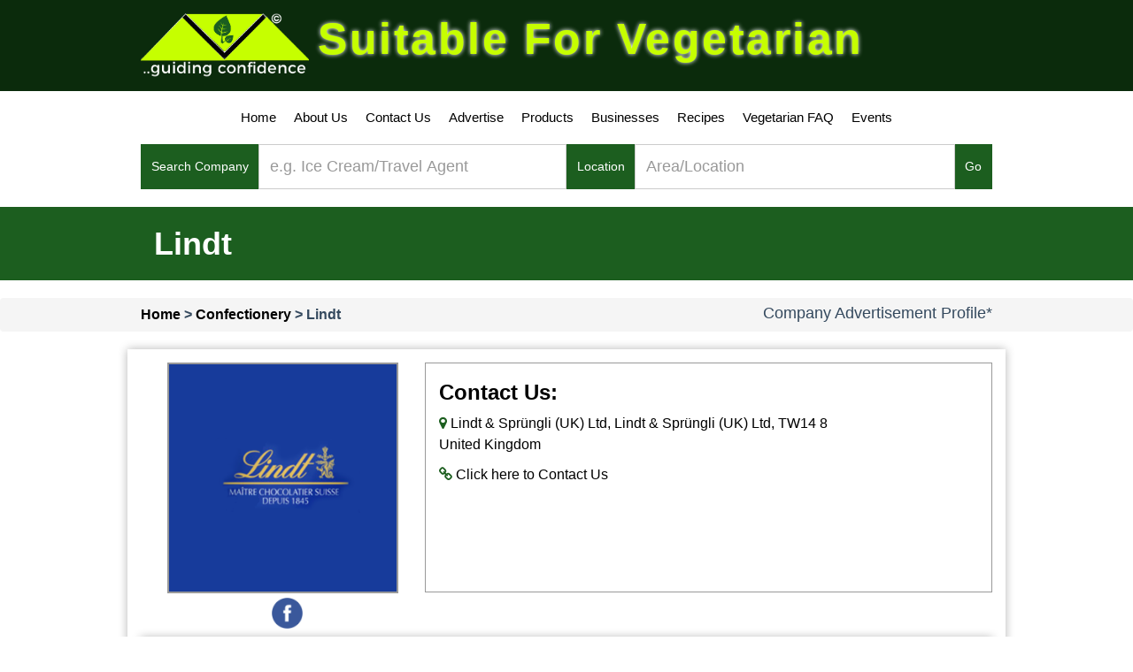

--- FILE ---
content_type: text/html; charset=UTF-8
request_url: http://suitableforvegetarian.com/business/detail/lindt
body_size: 15042
content:
<!doctype html>

<html lang="en" class="no-js">
<head>
	<title>Online Vegetarian Directory - Free Vegetarian Business Directory Listing</title>
	<meta charset="utf-8">
	<meta name="viewport" content="width=device-width, initial-scale=1">
	<link rel="stylesheet" type="text/css" href="http://suitableforvegetarian.com/assets/web/css/bootstrap.min.css">	
	<link rel="stylesheet" type="text/css" href="http://suitableforvegetarian.com/assets/web/css/font-awesome.css">
	<link rel="stylesheet" type="text/css" href="http://suitableforvegetarian.com/assets/web/css/navigation.css">
	<link rel="stylesheet" type="text/css" href="http://suitableforvegetarian.com/assets/web/css/components.min.css">
	<link rel="stylesheet" type="text/css" href="http://suitableforvegetarian.com/assets/web/css/style.css">
	<script type="text/javascript" src="http://suitableforvegetarian.com/assets/web/js/jquery.min.js"></script>
	<script type="text/javascript" src="http://suitableforvegetarian.com/assets/web/js/bootstrap.min.js"></script>
	<script type="text/javascript" src="http://suitableforvegetarian.com/assets/web/js/jquery.slimscroll.js"></script>
	<script type="text/javascript" src="http://suitableforvegetarian.com/assets/web/js/script.js"></script>
</head>
<body>
	<div id="container">
		<header class="clearfix">
			<nav id="mainNav" class="navbar navbar-default navbar-custom navbar-fixed-top">
	<div class="container">
	    <a class="navbar-brand" href="http://suitableforvegetarian.com/"><img class="lgimg" src="http://suitableforvegetarian.com/assets/web/images/logo.png"><span class="lgtxt">Suitable For Vegetarian</span></a>
	</div>
</nav>
<nav id="subNav" class="navbar navbar-default custom-nav-header">   
	<div class="container">
		<div class="navbar-header">
			<button type="button" class="navbar-toggle collapsed" data-toggle="collapse" data-target="#navbar-collapse">
				<span class="sr-only">Toggle navigation</span>
				<span class="icon-bar"></span>
				<span class="icon-bar"></span>
				<span class="icon-bar"></span>
			</button>
		</div>
		<div class="collapse navbar-collapse" id="navbar-collapse" >
			<ul class="nav navbar-nav custom-nav">
				<li><a href="http://suitableforvegetarian.com/">Home</a></li>
				<li><a href="http://suitableforvegetarian.com/about_us">About Us</a></li>
				<li><a href="http://suitableforvegetarian.com/contact_us">Contact Us</a></li>
				<li><a href="http://suitableforvegetarian.com/advertise">Advertise</a></li>
				<li><a href="http://suitableforvegetarian.com/product">Products</a></li>
				<li><a href="http://suitableforvegetarian.com/business">Businesses</a></li>
				<li><a href="http://suitableforvegetarian.com/recipe">Recipes</a></li>
				<li><a href="http://suitableforvegetarian.com/vegetarianfaq">Vegetarian FAQ</a></li>
				<li><a href="http://suitableforvegetarian.com/event">Events</a></li>
			</ul>
		</div>
	</div>
</nav>
<script type="text/javascript"> 
	var height = $("#mainNav").height();
	// document.getElementById("subNav").style.paddingTop = height+"px";
	$(window).scroll(function() {
	    if ($("#mainNav").offset().top > height) {
	        $(".navbar-fixed-top").addClass("affix");
	    } else {
	        $(".navbar-fixed-top").removeClass("affix");
	    }
	});
</script>
<script>
  (function(i,s,o,g,r,a,m){i['GoogleAnalyticsObject']=r;i[r]=i[r]||function(){
  (i[r].q=i[r].q||[]).push(arguments)},i[r].l=1*new Date();a=s.createElement(o),
  m=s.getElementsByTagName(o)[0];a.async=1;a.src=g;m.parentNode.insertBefore(a,m)
  })(window,document,'script','https://www.google-analytics.com/analytics.js','ga');
  ga('create', 'UA-102586455-2', 'auto');
  ga('send', 'pageview');
</script>	
			<div id="custom" class="container">
  <form role="search" action="http://suitableforvegetarian.com/search">
    <!-- <input type="hidden" name="latitude" class="rLatitude" value="">
    <input type="hidden" name="longitude" class="rLongitude" value="">
    <input type="hidden" name="range" class="rRange" value="100"> -->
    <div class="col-md-12 clear-padding">
      <div class="col-md-6 clear-padding">  
        <div class="input-group company_search">
          <div class="input-group-btn search-panel">
              <button type="button" class="btn btn-default">
                <span>Search Company</span>
              </button>
          </div>
          <input list="business" type="text" class="form-control" name="business" placeholder="e.g. Ice Cream/Travel Agent" value="">
                        <datalist id="business">
                                  <option value="Accounts Geek">
                                  <option value="Actimel">
                                  <option value="Adam Estates">
                                  <option value="Aero - (Nestle)">
                                  <option value="Al Meroz Hotel ">
                                  <option value="Al Rayan Bank ">
                                  <option value="ALDI">
                                  <option value="Alpro">
                                  <option value="AMS Accountants Group">
                                  <option value="Angel Delights (Premier Foods)">
                                  <option value="Arla">
                                  <option value="ASDA - Bakery ">
                                  <option value="ASDA - Food Cupboard ">
                                  <option value="ASDA - Sweets ">
                                  <option value="ASDA - Toiletries ">
                                  <option value="Barkat Catering ">
                                  <option value="Batchelors (Premier Foods)">
                                  <option value="BBQ Express">
                                  <option value="Beautifully Organic">
                                  <option value="Belvita ">
                                  <option value="Ben and Jerry's (Unilever)">
                                  <option value="Bertolli (Unilever)">
                                  <option value="Bespoke Shisha ">
                                  <option value="Birds (Premier Foods)">
                                  <option value="Bisto (Premier Foods)">
                                  <option value="Blue Valley Apparel">
                                  <option value="Bolands (Valeo foods)">
                                  <option value="Border Family Biscuits ">
                                  <option value="Bragg">
                                  <option value="Branston">
                                  <option value="Cadbury ">
                                  <option value="Campbells">
                                  <option value="Carrs Foods">
                                  <option value="Chicago Town">
                                  <option value="Chicken Stop">
                                  <option value="ChilliChicks">
                                  <option value="Chupa Chups ">
                                  <option value="Cofresh">
                                  <option value="Colman's">
                                  <option value="Corsodyl">
                                  <option value="Cow and Gate ">
                                  <option value="Crucials">
                                  <option value="Dairylea">
                                  <option value="Danone Activia">
                                  <option value="DFC Chicken & Grill">
                                  <option value="Dixxi Express ">
                                  <option value="Dolmio">
                                  <option value="Drench (BRITVIC SOFT DRINKS LTD)">
                                  <option value="Encona ">
                                  <option value="Fazila Foods ">
                                  <option value="Ferrero Rocher">
                                  <option value="Food Corner">
                                  <option value="For Aisha">
                                  <option value="Fox's Biscuits">
                                  <option value="Frubes (Yoplait)">
                                  <option value="FX Cosmetics">
                                  <option value="Halal Bookings ">
                                  <option value="Halal Cosmetics">
                                  <option value="Halal Goodies ">
                                  <option value="Halal Holiday packages">
                                  <option value="Hartleys ">
                                  <option value="Heavenly Delights ">
                                  <option value="Heinz">
                                  <option value="Helmenn's (Unilever)">
                                  <option value="Hill Biscuits ">
                                  <option value="HO Skin Care ">
                                  <option value="IBA Halal Care ">
                                  <option value="Inikia Organic ">
                                  <option value="IQBalti ID Caterers ">
                                  <option value="Islamic Relief ">
                                  <option value="Jacobs ">
                                  <option value="Jubbas - Islamic Fashion Store">
                                  <option value="Jus Rol">
                                  <option value="Kelloggs">
                                  <option value="Kettle Chips ">
                                  <option value="Khan Solicitors ">
                                  <option value="Kingsmill Bakery ">
                                  <option value="Knorr (Unilever)">
                                  <option value="KTC">
                                  <option value="Lancashire Farm ">
                                  <option value="Lees">
                                  <option value="Leicester Bakery  ">
                                  <option value="Lindt">
                                  <option value="Loonat Catering Service">
                                  <option value="Loyd Grossman (Premier Foods)">
                                  <option value="Luxuary Halal Travel ">
                                  <option value="LYLE'S Golden Syrup">
                                  <option value="Madani Memorials">
                                  <option value="Maggi">
                                  <option value="Maille (Unilever)">
                                  <option value="Marmite (Unilever)">
                                  <option value="McVities (United Biscuits)">
                                  <option value="Milkybar (Nestle)">
                                  <option value="Milson Legal ">
                                  <option value="Morrisons - Food Cupboard ">
                                  <option value="Mr Kipling (Premier Foods)">
                                  <option value="Muchachos">
                                  <option value="Mullacos">
                                  <option value="Müller">
                                  <option value="Mumtaz">
                                  <option value="Musa Patel Solicitor ">
                                  <option value="Muslim Breaks ">
                                  <option value="Muslima.com">
                                  <option value="Nadat Solicitors ">
                                  <option value="Nando - Groceries ">
                                  <option value="Nature Valley ">
                                  <option value="Nesquik - (Nestle)">
                                  <option value="Oasis Cresent ">
                                  <option value="One Nation ">
                                  <option value="One Pure Beauty ">
                                  <option value="OPULENCE - Executive Travel ">
                                  <option value="Orchid Banqueting">
                                  <option value="Oreo">
                                  <option value="Orphans in Need ">
                                  <option value="Patak's">
                                  <option value="Philadelphia">
                                  <option value="Polo (Nestle)">
                                  <option value="Pot Noodle (Unilever)">
                                  <option value="Pringles">
                                  <option value="Qur'an Cube">
                                  <option value="Red Bull">
                                  <option value="Ricola">
                                  <option value="RKS Solicitors ">
                                  <option value="Robinsons">
                                  <option value="Rotoquip">
                                  <option value="Rowntrees (Nestle)">
                                  <option value="Royal Shadi Cards">
                                  <option value="Rubicon (AG Barr)">
                                  <option value="Saaf Skin ">
                                  <option value="Sabeel Travels">
                                  <option value="Saffron Kitchen">
                                  <option value="Salmas Beauty Academy">
                                  <option value="Sharwoods (Premier Foods)">
                                  <option value="Stork (Unilever)">
                                  <option value="Sukkur Cuisine Caterers ">
                                  <option value="Tesco - Bakery ">
                                  <option value="Tesco - Chocolates ">
                                  <option value="Tesco - Sweets ">
                                  <option value="The Grand Banquetting ">
                                  <option value="Toblarone - Cadbury">
                                  <option value="Tubzee">
                                  <option value="Tunnock's">
                                  <option value="UBL">
                                  <option value="Ummah Welfare Trust ">
                                  <option value="Urban Kitchen">
                                  <option value="Vimto ">
                                  <option value="Walkers">
                                  <option value="Wall's (Unilever)">
                                  <option value="Warburton's">
                                  <option value="Weetabix">
                                  <option value="WeeTech Solution Pvt Ltd">
                                  <option value="Werthers Original ">
                                  <option value="Wrigley's">
                                  <option value="Yazoo">
                                  <option value="Yorkshire Hijaamah Clinic ">
                                  <option value="ZLC - Zamir Legal Consultancy">
                                                  <option value=" Fox's Party Rings ">
                                  <option value="Actimel Berry Burst Yogurt Drinks">
                                  <option value="Actimel Coconut Yogurts Drink">
                                  <option value="Actimel Multifruit Yogurt Drinks">
                                  <option value="Activia Fat Free Strawberry, Raspberry Cherry & Forest Fruits Yogurts">
                                  <option value="Aero - Bubbles">
                                  <option value="Aero Milk Chocolate">
                                  <option value="ALDI - Mamia Apple & Pear Fruit Pots">
                                  <option value="ALDI - Mamia Organic Mango, Apple & Banana">
                                  <option value="ALDI - Mamia Organic Strawberry & Apples">
                                  <option value="Alpen Light Summer Fruit Cereal Bars">
                                  <option value="Alpro Growing Up Soya Drink 1-3yr+">
                                  <option value="Angel Delight - Banana Flavour Dessert Pot">
                                  <option value="Angel Delight Butterscotch Flavour Dessert Pot">
                                  <option value="Angel Delight Chocolate Flavour Dessert Pot">
                                  <option value="ASDA - Dessert Flavour Cables">
                                  <option value="ASDA - Wine Gums Cheerfully Chewy">
                                  <option value="ASDA Baker's Selection - Chocolate Eclairs">
                                  <option value="ASDA Baker's Selection Cream Slices">
                                  <option value="Asda Bakery Selection - Extra Special Olive Bread ">
                                  <option value="Asda Bakery Selection - Soft White Rolls">
                                  <option value="ASDA Cherry Blossom Dry Shampoo">
                                  <option value="ASDA Little Angels Bedtime Bath">
                                  <option value="ASDA Little Angels Head to Toe Wash">
                                  <option value="ASDA Little Angels No More Knots Leave In Conditioner">
                                  <option value="ASDA Mild Cheddar Cheese">
                                  <option value="ASDA Professional Formula Dry Shampoo">
                                  <option value="Asda-midget gems">
                                  <option value="Batchelors Cup a Soup High Protein Mediterranean Vegetable & Bean">
                                  <option value="Batchelors Cup a Soup High Protein Mexican Bean">
                                  <option value="Batchelors Cup a Soup High Protein Spiced Lentil">
                                  <option value="Batchelors Cup a Soup Potato & Leek">
                                  <option value="Batchelors Cup a Soup Tomato">
                                  <option value="Batchelors Super Noodles BBQ Beef">
                                  <option value="Batchelors Super Noodles Chinese Chow Mein">
                                  <option value="Batchelors Super Noodles Curry">
                                  <option value="Belvita - Breakfast Biscuits Honey & Nuts">
                                  <option value="Belvita Breakfast Biscuits Cocoa">
                                  <option value="Belvita Breakfast Biscuits Cranberry">
                                  <option value="Belvita Breakfast Biscuits Crunchy Apricot">
                                  <option value="Belvita Breakfast Biscuits Crunchy Choc Chips">
                                  <option value="Belvita Breakfast Biscuits Crunchy Hazelnuts">
                                  <option value="Belvita Breakfast Biscuits Crunchy Oats">
                                  <option value="Belvita Breakfast Biscuits Duo Crunch Apricot & Live Yogurt">
                                  <option value="Belvita Breakfast Biscuits Duo Crunch Chocolate Hazelnut 5 Pack">
                                  <option value="Belvita Breakfast Biscuits Duo Crunch Strawberry and Live Yogurt">
                                  <option value="Belvita Breakfast Biscuits Forest Fruits">
                                  <option value="Belvita Breakfast Biscuits Milk & Cereals">
                                  <option value="Belvita Breakfast Biscuits Soft Bakes Choc Chip">
                                  <option value="Belvita Breakfast Biscuits Soft Bakes Golden Grain">
                                  <option value="Belvita Breakfast Biscuits Tops Choco-Hazelnuts">
                                  <option value="Belvita Breakfast Biscuits Tops Strawberry">
                                  <option value="Belvita Breakfast Biscuits Yogurt Crunch Cocoa and Live Yogurt">
                                  <option value="Belvita Breakfast Biscuits Yogurt Crunch Live Yogurt">
                                  <option value="Belvita Breakfast Soft Bakes Red Berries">
                                  <option value="Ben & Jerry's Chocolate Fudge Brownie Ice Cream">
                                  <option value="Ben & Jerry's Topped Chocolate Caramel Cookie Dough Ice Cream">
                                  <option value="Ben & Jerry's Topped Strawberry Swirled Ice Cream">
                                  <option value="Bertolli - Light Spread">
                                  <option value="Birds - Custard Powder ">
                                  <option value="Bisto Gravy Granules">
                                  <option value="Bisto Original Gravy Powder">
                                  <option value="Bisto Vegetable Gravy Granules">
                                  <option value="Bisto White Sauce Mix">
                                  <option value="Bolands - Fig Rolls ">
                                  <option value="Border Classic Recipes Chocolate Oat Crumbles">
                                  <option value="Bragg - Organic Cider Vinegar ">
                                  <option value="Branston Baked Beans In Tomato Sauce">
                                  <option value="Branston Caramelised Onion Chutney">
                                  <option value="Branston Mediterranean Tomato Chutney">
                                  <option value="Branston Original Pickle">
                                  <option value="Branston Relish Caramelised Red Onion">
                                  <option value="Branston Small Chunk Pickle">
                                  <option value="Cadbury - Double Decker ">
                                  <option value="Cadbury - Double Decker Chocolate Bar 4 Pack">
                                  <option value="Cadbury - Roses Chocolate Carton">
                                  <option value="Cadbury Caramel Nibbles">
                                  <option value="Cadbury Crunchie Chocolate Bar 4 Pack">
                                  <option value="Cadbury Dairy Milk Medley Raspberry Chocolate Bar">
                                  <option value="Cadbury Dairy Milk With Oreo Chocolate">
                                  <option value="Cadbury Fudge Bar 6 Pack">
                                  <option value="Cadbury Fudge Minis Chocolate Bag">
                                  <option value="Cadbury Snack Shortcake">
                                  <option value="Cadbury Swiss Gateau">
                                  <option value="Cadbury Twirl Chocolate Bar 4 Pack">
                                  <option value="Cadbury Wispa Chocolate Bar 4 Pack">
                                  <option value="Cadburys Creme Eggs">
                                  <option value="Catre D'or - Chocolate ">
                                  <option value="Catre D'or - Light Vanilla ">
                                  <option value="Chicago Town 2 Cheese & Tomato Sub Pizzas">
                                  <option value="Chicago Town 2 Four Cheese Deep Dish Pizzas.">
                                  <option value="Chicago Town Cheese & Tomato Pizza Toastie">
                                  <option value="Chicago Town Chocolate Dessert Pizza">
                                  <option value="Chicago Town Large - Four Cheese Classic Crust Melt">
                                  <option value="Chicago Town Large - Four Cheese Stuffed Crust Pizza">
                                  <option value="Chicago Town Medium - Four Cheese Stuffed Crust Pizza">
                                  <option value="Chicken Japamosas">
                                  <option value="Chocologic No Added Sugar Milk Hazelnut Chocolate">
                                  <option value="Chupa Chups Assorted Mini Lollipops">
                                  <option value="Coco Pops">
                                  <option value="Cofresh - Hot and Chilli ">
                                  <option value="Cow and Gate - Banana Crumble">
                                  <option value="Cow and Gate - Cheesy Broccoli Bake">
                                  <option value="Cow and Gate - Rice Pudding">
                                  <option value="Cow and Gate - Tasty Tomato & Courgette Pasta">
                                  <option value="Crucials Spicy Mayo">
                                  <option value="Dairylea Cheese Spread">
                                  <option value="Dairylea Cheese Triangles x8">
                                  <option value="Dairylea Cheesy Cheddar Spread">
                                  <option value="Dairylea Dunkers With Breadsticks x4">
                                  <option value="Dairylea Dunkers with Nachos x4">
                                  <option value="Dairylea Dunkers With Ritz x4">
                                  <option value="Dairylea Light Cheese Spread">
                                  <option value="Dairylea Strip Cheese x4">
                                  <option value="Dolimo - Pastabake Mediterranean Vegetables ">
                                  <option value="Dolmio Bolognese Pasta Sauce Chunky Mushroom">
                                  <option value="Dolmio Bolognese Pasta Sauce Intense Onion & Garlic">
                                  <option value="Dolmio Bolognese Pasta Sauce Low Fat">
                                  <option value="Dolmio Bolognese Pasta Sauce Original">
                                  <option value="Dolmio Bolognese Pasta Sauce Smooth">
                                  <option value="Dolmio Carbonara Pasta Bake Sauce">
                                  <option value="Dolmio Lasagne Sauce Red Tomato">
                                  <option value="Dolmio Lasagne Sauce White Creamy">
                                  <option value="Dolmio Meatball Pasta Sauce Tomato & Basil">
                                  <option value="Dove Deeply Nourishing Body Wash">
                                  <option value="Dove Go Fresh Pear & Aloe Vera Anti-perspirant Deodorant Aerosol">
                                  <option value="Dove Go Fresh Pomegranate Aerosol Anti-Perspirant Deodorant">
                                  <option value="Dove Go Fresh Scents Beauty Cream Hand Wash">
                                  <option value="Dove Men+ Care Clean Comfort Stick Anti-Perspirant Deodorant">
                                  <option value="Dove Men+Care Clean Comfort Aerosol Anti-Perspirant Deodorant">
                                  <option value="Dove Nourishing Secrets Strengthening Ritual Shampoo">
                                  <option value="Dove Original Beauty Cream Hand Wash">
                                  <option value="Dove Original Beauty Cream Soap Bars">
                                  <option value="Encona West Indian Original Hot Pepper Sauce">
                                  <option value="Extra - Peppermint 14 Peices ">
                                  <option value="Fatimas Indian Deli - 10 CHICKEN SEEKH KEBABS">
                                  <option value="Ferrero - Kinder Bueno ">
                                  <option value="Ferrero - Kinder Bueno White ">
                                  <option value="Ferrero - Kinder Chocolate 12.5g">
                                  <option value="Ferrero - Kinder Chocolate Snack 21g">
                                  <option value="Ferrero - Kinder Happy Hippo ">
                                  <option value="Ferrero - Kinder Schoko-Bons">
                                  <option value="Ferrero - Kinder Surprise ">
                                  <option value="Ferrero - Nutella">
                                  <option value="Ferrero - TIC TAC MINT">
                                  <option value="Ferrero - TIC TAC SPEARMINT">
                                  <option value="Ferrero Rocher Collection Box">
                                  <option value="Ferrero Rondnoir">
                                  <option value="For Aisha - Tomato and Chunky Chickpea Curry">
                                  <option value="Fox's - Party Rings ">
                                  <option value="Fox's - Viennese Milk Chocolate Dipped Fingers">
                                  <option value="Fox's Biscuits Crunch Creams Vanilla Biscuits">
                                  <option value="Fox's Jam Ring Creams">
                                  <option value="Foxs Choc Vienesse">
                                  <option value="Foxs Chunkie Cookies Dark Chocolate">
                                  <option value="Foxs Creations Chocolate Shortcake Rings">
                                  <option value="Foxs Jam Sandwich Creams ">
                                  <option value="Foxs Marvellous Selection">
                                  <option value="Foxs Triple">
                                  <option value="Foxs Viennese Strawberry Whirls">
                                  <option value="Frubes Strawberry & Banana Yogurt Tubes">
                                  <option value="Frubes Strawberry Yogurt Tubes">
                                  <option value="Heavenly Delights - Bursts - Blackberry">
                                  <option value="Heinz - Lea & Perrins Worcester Sauce">
                                  <option value="Heinz - Tomato Ketchup ">
                                  <option value="Heinz Beanz in Tomato Sauce Snap Pots Microwaveable">
                                  <option value="Hellmann's Hot Jamaican Spice Sauce">
                                  <option value="Hellmann's Light Squeezy Mayonnaise">
                                  <option value="Hellmann's Medium Mexican Sauce">
                                  <option value="Hellmann's Real Mayonnaise">
                                  <option value="Hellmann's Tomato Ketchup">
                                  <option value="Hills Biscuits - Malted Milk ">
                                  <option value="Jacobs - Baked Cheddars Cheese Biscuits ">
                                  <option value="Jacobs - Cracker Crisps">
                                  <option value="Jus Rol Ready Rolled Shortcrust Pastry">
                                  <option value="Jus-Rol 6 filo pastry sheets">
                                  <option value="Jus-Rol all butter sweet shortcrust sheet">
                                  <option value="Jus-Rol puff pastry block">
                                  <option value="Kellogg's - Special K ">
                                  <option value="Kellogg's Frosties">
                                  <option value="Kelloggs - Crunchy Nut ">
                                  <option value="Kettle Bites Maple Bbq Waves Snacks">
                                  <option value="Kingsmill Medium 50/50 Bread">
                                  <option value="Kingsmill Pancakes">
                                  <option value="KTC Coconut Milk">
                                  <option value="Lancashire Farm Natural Wholemilk Yogurt">
                                  <option value="Lindt Lindor Limited Edition Strawberries & Cream">
                                  <option value="Loyd Grossman Bolognese Pasta Sauce">
                                  <option value="Loyd Grossman Bolognese Pasta Sauce with Smoked Garlic">
                                  <option value="Loyd Grossman Bolognese Pasta Sauce with Sweet Bell Pepper & Courgette">
                                  <option value="Loyd Grossman Jalfrezi Curry Sauce">
                                  <option value="Loyd Grossman Smoky Tandoori & Spinach Masala Medium Curry Sauce">
                                  <option value="Loyd Grossman Tomato & Basil Pasta Sauce">
                                  <option value="Loyd Grossman Tomato & Chilli Pasta Sauce">
                                  <option value="Loyd Grossman Tomato & Roasted Garlic Pasta Sauce">
                                  <option value="Loyd Grossman Tomato and Chargrilled Vegetable Pasta Sauce">
                                  <option value="Maggi - Hot & Sweet Tomato Chilli Sauce.">
                                  <option value="Maggi Extra Hot Chilli Sauce">
                                  <option value="Maggi Hot Seasoning">
                                  <option value="Maggi Liquid Seasoning">
                                  <option value="Maggi Masala Chilli Sauce.">
                                  <option value="Maggi Tamarind sauce.">
                                  <option value="McVitie's Club Orange Chocolate Biscuit Bar 8 Pack">
                                  <option value="McVitie's Gold Chocolate Biscuit Bar 8 Pack">
                                  <option value="McVitie's Penguin Original Chocolate Biscuit Bar 8 Pack">
                                  <option value="Mcvities  Jaffa Cakes">
                                  <option value="McVities - Chocolate Digestives">
                                  <option value="McVities - Digestives Mini Milk Chocolate Tiffins">
                                  <option value="McVities - Digestives Original">
                                  <option value="McVities - Ginger Nuts">
                                  <option value="McVities - Hobnobs Milk Choc Biscuits">
                                  <option value="McVities - Jaffa Cakes Twin Pack">
                                  <option value="McVities - Rich Tea Classic ">
                                  <option value="Morrisons Strawberry Trifles">
                                  <option value="Mr Kipling - Bramley Apple And Blackcurrant">
                                  <option value="Mr Kipling - Coffee Cake ">
                                  <option value="Mr Kipling Almond Slices ">
                                  <option value="Mr Kipling Banoffee Slices ">
                                  <option value="Mr Kipling Cakes - Almond Slices ">
                                  <option value="Mr Kipling Cakes - Lemon Slices ">
                                  <option value="Mr Kipling Jam Tarts">
                                  <option value="Mr Kipling Lemon Layered Slices">
                                  <option value="Mr Kipling Manor House Cake">
                                  <option value="Mr Kipling Mince ">
                                  <option value="Mr Kipling Viennese Whirls Shortcake">
                                  <option value="Mr. Kipling Chocolate Slices">
                                  <option value="Muller Corner Peach & Apricot Yogurt">
                                  <option value="Mumtaz - Creamy Rassmalai Dessert">
                                  <option value="Mumtaz - Gulab Jamun Dessert">
                                  <option value="Mumtaz - Rasgulla Dessert">
                                  <option value="Mumtaz - Succulent Gajar Halwa Dessert">
                                  <option value="Munshi Halal - Microwave Meat Kebabs ">
                                  <option value="Nando's - Extra Extra Hot Peri-Peri Sauce">
                                  <option value="Nando's Lemon & Herb Peri-Peri Sauce">
                                  <option value="Nando's Peri-Peri Sauce Garlic">
                                  <option value="Nando's Peri-Peri Sauce Medium">
                                  <option value="Nando's Peri-Peri Sauce Mild">
                                  <option value="Nature Valley - Crunchy Oats And Honey">
                                  <option value="Nestle - Nesquik Strawberry Milkshake Mix">
                                  <option value="Oreo - Original Biscuits">
                                  <option value="Oreo Thins Original Sandwich Biscuit">
                                  <option value="Patak's balti sauce.">
                                  <option value="Patak's Balti Spice Paste.">
                                  <option value="Patak's butter chicken sauce.">
                                  <option value="Patak's Korma Curry Cooking Sauce">
                                  <option value="Patak's Korma Sauce.">
                                  <option value="Patak's Madras Curry Spice Paste">
                                  <option value="Patak's madras sauce.">
                                  <option value="Patak's Mango Chutney.">
                                  <option value="Patak's medium hot lime pickle">
                                  <option value="Patak's mini plain original pappadums">
                                  <option value="Patak's pappadums garlic.">
                                  <option value="Patak's pappadums plain.">
                                  <option value="Patak's pasanda sauce">
                                  <option value="Patak's Patak's Original Assorted Mini Pappadums">
                                  <option value="Patak's Rogan Josh Curry Spice Paste.">
                                  <option value="Patak's rogan josh sauce.">
                                  <option value="Patak's Tikka Masala Curry Spice Paste">
                                  <option value="Patak's tikka masala hot & spicy sauce">
                                  <option value="Patak's Tikka Masala Indian Curry Cooking Sauce">
                                  <option value="Pataks Aubergine Pickle.">
                                  <option value="Philadelphia - Mediterranean Herbs Soft White Cheese">
                                  <option value="Philadelphia Greek Style Cheese">
                                  <option value="Philadelphia Light 4 Soft Cheese Mini Tubs">
                                  <option value="Philadelphia Light 4 Soft Cheese With Garlic & Herbs Mini Tubs">
                                  <option value="Philadelphia Light Soft Cheese With Garlic & Herbs">
                                  <option value="Philadelphia Light Soft Cheese With Salmon & Dill">
                                  <option value="Philadelphia Light Soft Cheese With Sweet Chilli">
                                  <option value="Philadelphia Light Soft White Cheese With Chives">
                                  <option value="Philadelphia Lightest Soft Cheese">
                                  <option value="Philadelphia Mediterranean Herbs Soft White Cheese">
                                  <option value="Pot Noodle - Chicken and Mushroom">
                                  <option value="Pot Noodle - Original Curry ">
                                  <option value="Pot Noodle Sweet & Sour">
                                  <option value="Pringles - Cheese and Onion ">
                                  <option value="Pringles - Hot & Spicy">
                                  <option value="Pringles - Original ">
                                  <option value="Pringles - Paprika">
                                  <option value="Pringles - Prawn Cocktail">
                                  <option value="Pringles - Salt and Vinegar ">
                                  <option value="Pringles - Sour Cream and Onion ">
                                  <option value="Pringles - Tortilla Chips">
                                  <option value="Pringles Texas BBQ Sauce Flavour">
                                  <option value="Red Bull ">
                                  <option value="Red Bull Sugar Free">
                                  <option value="Red Bull Zero Claories ">
                                  <option value="Rice Krispies multi grain">
                                  <option value="Ricola - Cherry Honey">
                                  <option value="Ricola - Cranberry ">
                                  <option value="Ricola - Delicious Elderflower ">
                                  <option value="Ricola - Lemon Mint ">
                                  <option value="Ricola - Mixed Berry ">
                                  <option value="Ricola - The Original Sugar Free ">
                                  <option value="Robinsons - Orange and Peach ">
                                  <option value="Robinsons Fruit Shoot Apple Drinks">
                                  <option value="Robinsons Fruit Shoot No Added Sugar Hydro Orange & Pineapple Spring Water Drinks">
                                  <option value="Robinsons Fruit Shoot Orange Blackcurrant & Apple Lollies">
                                  <option value="Robinsons Fruit Shoot Summer Fruits Juice Drink No Added Sugar">
                                  <option value="Robinsons No Added Sugar Apple & Blackcurrant Double Strength Squash">
                                  <option value="Robinsons No Added Sugar Apple & Blackcurrant Squash.">
                                  <option value="Robinsons No Added Sugar Lemon Squash.">
                                  <option value="Robinsons No Added Sugar Orange & Pineapple Squash">
                                  <option value="Robinsons No Added Sugar Orange Squash">
                                  <option value="Robinsons No Added Sugar Summer Fruits Squash">
                                  <option value="Rowntrees Fruit Pastille Froots Orange & Blackcurrant">
                                  <option value="Rowntrees Fruit Pastille Lollies">
                                  <option value="Rowntrees Jelly Tots Sweets Bag">
                                  <option value="Rubicon - Guava Juice Drink">
                                  <option value="Rubicon - Lychee Juice Drink">
                                  <option value="Rubicon - Mango Juice Drink.">
                                  <option value="Rubicon - Sparkling Mango Juice Drink">
                                  <option value="Rubicon - Spring Strawberry Kiwi Sparkling Spring Water & Fruit Juice Bottle">
                                  <option value="Rubicon - Watermelon Juice Drink">
                                  <option value="Rubicon Guanabana Juice Drink">
                                  <option value="Rubicon Guava ">
                                  <option value="Rubicon Sparkling Lychee">
                                  <option value="Sharwoods Tikka Masala Medium Curry Cooking Sauce">
                                  <option value="Starburst - Fave Reds">
                                  <option value="Starburst Fruit Chews Original">
                                  <option value="Tesco - All Butter Croissants">
                                  <option value="Tesco - Lemon Sherbets ">
                                  <option value="Tesco Sweets - Strawberry Flavoured Laces">
                                  <option value="Toblerone - Milk Chocolate Bar">
                                  <option value="Tunnocks Milk Chocolate Caramel Wafer Biscuits">
                                  <option value="Urban Kitchen Butternut Squash Soup">
                                  <option value="Urban Kitchen Italian Style Soup">
                                  <option value="Urban Kitchen Tomato And Basil Soup">
                                  <option value="Walkers - Cheese and Onion ">
                                  <option value="Walkers - Oven Baked Fusions Thai Chilli & Lime ">
                                  <option value="Walkers - Prawn Cocktail ">
                                  <option value="Walkers - Ready Salted">
                                  <option value="Walkers - Salt and Viniger ">
                                  <option value="Walkers - Sensations">
                                  <option value="Walkers - Smokey Bacon">
                                  <option value="Walkers - Worcester Sauce">
                                  <option value="Walkers -tomato kechup">
                                  <option value="Walls - Catre D'or - Vanilla ">
                                  <option value="Walls - Magnum Double Raspberry ">
                                  <option value="Warburtons Brown Farmhouse Bread">
                                  <option value="Warburtons Crumpets">
                                  <option value="Warburtons Crusty Bread">
                                  <option value="Warburtons Fruity Teacakes">
                                  <option value="Warburtons Large Barm Cakes">
                                  <option value="Warburtons Medium Half And Half ">
                                  <option value="Warburtons Soft White Farmhouse Bread">
                                  <option value="Warburtons White Farmhouse Bread">
                                  <option value="Warburtons White Sliced Rolls">
                                  <option value="Warburtons Wholemeal Medium Bread">
                                  <option value="Weetabix - On the Go Chocolate Breakfast Drink">
                                  <option value="Weetabix - On the Go Protein Chocolate Breakfast Drink">
                                  <option value="Weetabix crispy mini banana">
                                  <option value="Weetabix crispy mini chocolate">
                                  <option value="Weetabix On the Go Banana Breakfast Drink">
                                  <option value="Weetabix On the Go Vanilla Breakfast Drink">
                                  <option value="Weetabix On the Go Vanilla Protein Breakfast Drink">
                                  <option value="Weetabix Weetos 500g">
                                  <option value="Weetabix with Chocolate ">
                                  <option value="Werthers Original - Eclairs ">
                                  <option value="Wrigley Extra Peppermint Sugarfree Gum">
                                  <option value="Wrigley Menthol & Eucalyptus Airwaves">
                                  <option value="Wrigley's -  Doublemint">
                                  <option value="Wrigley's - Doublemint Chewing Gum ">
                                  <option value="Wrigley's - Doublemint Sugarfree Peppermin">
                                  <option value="Wrigley's - Hubba Bubba Cool Cola">
                                  <option value="Wrigley's - Hubba Bubba Seriously Stawberry">
                                  <option value="Wrigley's - Lockets honey and lemon">
                                  <option value="Wrigley's - Skittles Fruits">
                                  <option value="Wrigley's - Spearmint">
                                  <option value="Wrigleys - Extra White Bubblemint">
                                  <option value="Yazoo No Added Sugar Banana Milkshakes">
                                  <option value="Yazoo No Added Sugar Strawberry Milkshakes">
                                                  <option value="Accountants">
                                  <option value="App development">
                                  <option value="Baby Foods">
                                  <option value="Bakery">
                                  <option value="Banker">
                                  <option value="Beauty">
                                  <option value="Beauty Products & Services">
                                  <option value="Biscuits">
                                  <option value="Bread">
                                  <option value="Breakfast Foods">
                                  <option value="Burials">
                                  <option value="Businesses for Sale ">
                                  <option value="Butchers">
                                  <option value="Car Hire">
                                  <option value="Catering">
                                  <option value="Catering Equipment">
                                  <option value="Charities">
                                  <option value="Clinic / Hijaamah Therapy ">
                                  <option value="Clothing">
                                  <option value="Computer">
                                  <option value="Confectionery">
                                  <option value="Cosmetics">
                                  <option value="Crisps">
                                  <option value="Dairy Products">
                                  <option value="Decorations">
                                  <option value="Desserts">
                                  <option value="Drinks">
                                  <option value="Estate Agent">
                                  <option value="Fashion">
                                  <option value="Finance ">
                                  <option value="Food Cupboard ">
                                  <option value="Foods">
                                  <option value="Frozen Foods">
                                  <option value="Furnishing">
                                  <option value="Furniture">
                                  <option value="Grocers">
                                  <option value="Holidays">
                                  <option value="Hotels">
                                  <option value="Ice cream">
                                  <option value="Investments ">
                                  <option value="Islamic Gifts">
                                  <option value="Islamic Wear">
                                  <option value="Life Insurance Agents">
                                  <option value="Matrimonial">
                                  <option value="Memorial Sevice">
                                  <option value="Milk">
                                  <option value="Milkshakes">
                                  <option value="Mobile designer">
                                  <option value="Phones">
                                  <option value="Restaraunts">
                                  <option value="Sauces">
                                  <option value="Shisha">
                                  <option value="Snacks">
                                  <option value="Solicitors">
                                  <option value="Sweets">
                                  <option value="Takeaways">
                                  <option value="Toiletries ">
                                  <option value="Travel Agents">
                                  <option value="Web designer">
                                  <option value="Website Design">
                                  <option value="Wedding Car Hire">
                                  <option value="Wedding Cards">
                                  <option value="Wedding Catering">
                                  <option value="Wedding Venues">
                                  <option value="Yogurts">
                                                  <option value="Baby Foods">
                                  <option value="Biscuits">
                                  <option value="Bread">
                                  <option value="Burgers">
                                  <option value="Cakes">
                                  <option value="Cereal / Cereal Bars">
                                  <option value="Cheese">
                                  <option value="Chewing Gum">
                                  <option value="Chocolates">
                                  <option value="Crisps">
                                  <option value="Custards">
                                  <option value="Desserts">
                                  <option value="drinks">
                                  <option value="Food Cupboard ">
                                  <option value="Frozen Food Cupboard">
                                  <option value="Groceries">
                                  <option value="Health and Beauty ">
                                  <option value="Ice Cream">
                                  <option value="Jelly Sweet">
                                  <option value="Kababs">
                                  <option value="Marshmallow">
                                  <option value="Milkshakes">
                                  <option value="Mouthwash">
                                  <option value="Nuts">
                                  <option value="Paratha">
                                  <option value="Pasties">
                                  <option value="Pastries">
                                  <option value="Pies">
                                  <option value="Pizzas">
                                  <option value="Polonies">
                                  <option value="Samosa">
                                  <option value="Sauces/Gravy">
                                  <option value="Sausages">
                                  <option value="Shampoo">
                                  <option value="Snack Bars">
                                  <option value="Snacks">
                                  <option value="Soap&Shampoo">
                                  <option value="soups">
                                  <option value="Sweets">
                                  <option value="Tin Fish">
                                  <option value="Toiletries">
                                  <option value="Yogurts">
                              </datalist>
           
        </div>
      </div>
      <div class="col-md-6 clear-padding margin-top">
        <div class="input-group">
          <div class="input-group-btn search-panel">
          <button type="button" class="btn btn-default">
            <span>Location</span>
          </button>
          </div>
          <input type="text" class="form-control" name="location" placeholder="Area/Location" value=""> 
          <div class="input-group-btn search-panel">
              <button type="submit" class="btn btn-default">
                <span>Go</span>
              </button>
          </div>    
        </div>
      </div>
      <!-- <div class="col-md-2 margin-top">
        <div id="refine-btn" class="input-group-btn search-panel margin-left-10">
          <button data-toggle="modal" data-target="#searchModal" type="button" class="btn btn-default">Refine Search..</button>
        </div> 
      </div> -->
    </div>
  </form>
</div>
<div id="searchModal" class="modal fade" role="dialog">
    <div class="modal-dialog">
      <div class="modal-content">
          <div class="modal-body">
                        <div class="col-md-12 clear-padding">
	<form id="refinesearch" role="search" action="http://suitableforvegetarian.com/search">
				<input type="hidden" name="business" class="rBusiness" value="">
		<input type="hidden" name="latitude" class="rLatitude" value="">
    	<input type="hidden" name="longitude" class="rLongitude" value="">
		<div class="heading-top box-shadow"> Refine your search.. </div>
		<div class="form-body col-md-12">
			<div class="form-group margin-bottom-10 margin-top-10">
		        <select onchange="isSelect()" class="form-control" name="location" id="countryList">
		            <option value="">Select Country</option>
					<option value="Afghanistan" title="Afghanistan">Afghanistan</option>
					<option value="Åland Islands" title="Åland Islands">Åland Islands</option>
					<option value="Albania" title="Albania">Albania</option>
					<option value="Algeria" title="Algeria">Algeria</option>
					<option value="American Samoa" title="American Samoa">American Samoa</option>
					<option value="Andorra" title="Andorra">Andorra</option>
					<option value="Angola" title="Angola">Angola</option>
					<option value="Anguilla" title="Anguilla">Anguilla</option>
					<option value="Antarctica" title="Antarctica">Antarctica</option>
					<option value="Antigua and Barbuda" title="Antigua and Barbuda">Antigua and Barbuda</option>
					<option value="Argentina" title="Argentina">Argentina</option>
					<option value="Armenia" title="Armenia">Armenia</option>
					<option value="Aruba" title="Aruba">Aruba</option>
					<option value="Australia" title="Australia">Australia</option>
					<option value="Austria" title="Austria">Austria</option>
					<option value="Azerbaijan" title="Azerbaijan">Azerbaijan</option>
					<option value="Bahamas" title="Bahamas">Bahamas</option>
					<option value="Bahrain" title="Bahrain">Bahrain</option>
					<option value="Bangladesh" title="Bangladesh">Bangladesh</option>
					<option value="Barbados" title="Barbados">Barbados</option>
					<option value="Belarus" title="Belarus">Belarus</option>
					<option value="Belgium" title="Belgium">Belgium</option>
					<option value="Belize" title="Belize">Belize</option>
					<option value="Benin" title="Benin">Benin</option>
					<option value="Bermuda" title="Bermuda">Bermuda</option>
					<option value="Bhutan" title="Bhutan">Bhutan</option>
					<option value="Bolivia, Plurinational State of" title="Bolivia, Plurinational State of">Bolivia, Plurinational State of</option>
					<option value="Bonaire, Sint Eustatius and Saba" title="Bonaire, Sint Eustatius and Saba">Bonaire, Sint Eustatius and Saba</option>
					<option value="Bosnia and Herzegovina" title="Bosnia and Herzegovina">Bosnia and Herzegovina</option>
					<option value="Botswana" title="Botswana">Botswana</option>
					<option value="Bouvet Island" title="Bouvet Island">Bouvet Island</option>
					<option value="Brazil" title="Brazil">Brazil</option>
					<option value="British Indian Ocean Territory" title="British Indian Ocean Territory">British Indian Ocean Territory</option>
					<option value="Brunei Darussalam" title="Brunei Darussalam">Brunei Darussalam</option>
					<option value="Bulgaria" title="Bulgaria">Bulgaria</option>
					<option value="Burkina Faso" title="Burkina Faso">Burkina Faso</option>
					<option value="Burundi" title="Burundi">Burundi</option>
					<option value="Cambodia" title="Cambodia">Cambodia</option>
					<option value="Cameroon" title="Cameroon">Cameroon</option>
					<option value="Canada" title="Canada">Canada</option>
					<option value="Cape Verde" title="Cape Verde">Cape Verde</option>
					<option value="Cayman Islands" title="Cayman Islands">Cayman Islands</option>
					<option value="Central African Republic" title="Central African Republic">Central African Republic</option>
					<option value="Chad" title="Chad">Chad</option>
					<option value="Chile" title="Chile">Chile</option>
					<option value="China" title="China">China</option>
					<option value="Christmas Island" title="Christmas Island">Christmas Island</option>
					<option value="Cocos (Keeling) Islands" title="Cocos (Keeling) Islands">Cocos (Keeling) Islands</option>
					<option value="Colombia" title="Colombia">Colombia</option>
					<option value="Comoros" title="Comoros">Comoros</option>
					<option value="Congo" title="Congo">Congo</option>
					<option value="Congo, the Democratic Republic of the" title="Congo, the Democratic Republic of the">Congo, the Democratic Republic of the</option>
					<option value="Cook Islands" title="Cook Islands">Cook Islands</option>
					<option value="Costa Rica" title="Costa Rica">Costa Rica</option>
					<option value="Côte d'Ivoire" title="Côte d'Ivoire">Côte d'Ivoire</option>
					<option value="Croatia" title="Croatia">Croatia</option>
					<option value="Cuba" title="Cuba">Cuba</option>
					<option value="Curaçao" title="Curaçao">Curaçao</option>
					<option value="Cyprus" title="Cyprus">Cyprus</option>
					<option value="Czech Republic" title="Czech Republic">Czech Republic</option>
					<option value="Denmark" title="Denmark">Denmark</option>
					<option value="Djibouti" title="Djibouti">Djibouti</option>
					<option value="Dominica" title="Dominica">Dominica</option>
					<option value="Dominican Republic" title="Dominican Republic">Dominican Republic</option>
					<option value="Ecuador" title="Ecuador">Ecuador</option>
					<option value="Egypt" title="Egypt">Egypt</option>
					<option value="El Salvador" title="El Salvador">El Salvador</option>
					<option value="Equatorial Guinea" title="Equatorial Guinea">Equatorial Guinea</option>
					<option value="Eritrea" title="Eritrea">Eritrea</option>
					<option value="Estonia" title="Estonia">Estonia</option>
					<option value="Ethiopia" title="Ethiopia">Ethiopia</option>
					<option value="Falkland Islands (Malvinas)" title="Falkland Islands (Malvinas)">Falkland Islands (Malvinas)</option>
					<option value="Faroe Islands" title="Faroe Islands">Faroe Islands</option>
					<option value="Fiji" title="Fiji">Fiji</option>
					<option value="Finland" title="Finland">Finland</option>
					<option value="France" title="France">France</option>
					<option value="French Guiana" title="French Guiana">French Guiana</option>
					<option value="French Polynesia" title="French Polynesia">French Polynesia</option>
					<option value="French Southern Territories" title="French Southern Territories">French Southern Territories</option>
					<option value="Gabon" title="Gabon">Gabon</option>
					<option value="Gambia" title="Gambia">Gambia</option>
					<option value="Georgia" title="Georgia">Georgia</option>
					<option value="Germany" title="Germany">Germany</option>
					<option value="Ghana" title="Ghana">Ghana</option>
					<option value="Gibraltar" title="Gibraltar">Gibraltar</option>
					<option value="Greece" title="Greece">Greece</option>
					<option value="Greenland" title="Greenland">Greenland</option>
					<option value="Grenada" title="Grenada">Grenada</option>
					<option value="Guadeloupe" title="Guadeloupe">Guadeloupe</option>
					<option value="Guam" title="Guam">Guam</option>
					<option value="Guatemala" title="Guatemala">Guatemala</option>
					<option value="Guernsey" title="Guernsey">Guernsey</option>
					<option value="Guinea" title="Guinea">Guinea</option>
					<option value="Guinea-Bissau" title="Guinea-Bissau">Guinea-Bissau</option>
					<option value="Guyana" title="Guyana">Guyana</option>
					<option value="Haiti" title="Haiti">Haiti</option>
					<option value="Heard Island and McDonald Islands" title="Heard Island and McDonald Islands">Heard Island and McDonald Islands</option>
					<option value="Holy See (Vatican City State)" title="Holy See (Vatican City State)">Holy See (Vatican City State)</option>
					<option value="Honduras" title="Honduras">Honduras</option>
					<option value="Hong Kong" title="Hong Kong">Hong Kong</option>
					<option value="Hungary" title="Hungary">Hungary</option>
					<option value="Iceland" title="Iceland">Iceland</option>
					<option value="India" title="India">India</option>
					<option value="Indonesia" title="Indonesia">Indonesia</option>
					<option value="Iran, Islamic Republic of" title="Iran, Islamic Republic of">Iran, Islamic Republic of</option>
					<option value="Iraq" title="Iraq">Iraq</option>
					<option value="Ireland" title="Ireland">Ireland</option>
					<option value="Isle of Man" title="Isle of Man">Isle of Man</option>
					<option value="Israel" title="Israel">Israel</option>
					<option value="Italy" title="Italy">Italy</option>
					<option value="Jamaica" title="Jamaica">Jamaica</option>
					<option value="Japan" title="Japan">Japan</option>
					<option value="Jersey" title="Jersey">Jersey</option>
					<option value="Jordan" title="Jordan">Jordan</option>
					<option value="Kazakhstan" title="Kazakhstan">Kazakhstan</option>
					<option value="Kenya" title="Kenya">Kenya</option>
					<option value="Kiribati" title="Kiribati">Kiribati</option>
					<option value="Korea, Democratic People's Republic of" title="Korea, Democratic People's Republic of">Korea, Democratic People's Republic of</option>
					<option value="Korea, Republic of" title="Korea, Republic of">Korea, Republic of</option>
					<option value="Kuwait" title="Kuwait">Kuwait</option>
					<option value="Kyrgyzstan" title="Kyrgyzstan">Kyrgyzstan</option>
					<option value="Lao People's Democratic Republic" title="Lao People's Democratic Republic">Lao People's Democratic Republic</option>
					<option value="Latvia" title="Latvia">Latvia</option>
					<option value="Lebanon" title="Lebanon">Lebanon</option>
					<option value="Lesotho" title="Lesotho">Lesotho</option>
					<option value="Liberia" title="Liberia">Liberia</option>
					<option value="Libya" title="Libya">Libya</option>
					<option value="Liechtenstein" title="Liechtenstein">Liechtenstein</option>
					<option value="Lithuania" title="Lithuania">Lithuania</option>
					<option value="Luxembourg" title="Luxembourg">Luxembourg</option>
					<option value="Macao" title="Macao">Macao</option>
					<option value="Macedonia, the former Yugoslav Republic of" title="Macedonia, the former Yugoslav Republic of">Macedonia, the former Yugoslav Republic of</option>
					<option value="Madagascar" title="Madagascar">Madagascar</option>
					<option value="Malawi" title="Malawi">Malawi</option>
					<option value="Malaysia" title="Malaysia">Malaysia</option>
					<option value="Maldives" title="Maldives">Maldives</option>
					<option value="Mali" title="Mali">Mali</option>
					<option value="Malta" title="Malta">Malta</option>
					<option value="Marshall Islands" title="Marshall Islands">Marshall Islands</option>
					<option value="Martinique" title="Martinique">Martinique</option>
					<option value="Mauritania" title="Mauritania">Mauritania</option>
					<option value="Mauritius" title="Mauritius">Mauritius</option>
					<option value="Mayotte" title="Mayotte">Mayotte</option>
					<option value="Mexico" title="Mexico">Mexico</option>
					<option value="Micronesia, Federated States of" title="Micronesia, Federated States of">Micronesia, Federated States of</option>
					<option value="Moldova, Republic of" title="Moldova, Republic of">Moldova, Republic of</option>
					<option value="Monaco" title="Monaco">Monaco</option>
					<option value="Mongolia" title="Mongolia">Mongolia</option>
					<option value="Montenegro" title="Montenegro">Montenegro</option>
					<option value="Montserrat" title="Montserrat">Montserrat</option>
					<option value="Morocco" title="Morocco">Morocco</option>
					<option value="Mozambique" title="Mozambique">Mozambique</option>
					<option value="Myanmar" title="Myanmar">Myanmar</option>
					<option value="Namibia" title="Namibia">Namibia</option>
					<option value="Nauru" title="Nauru">Nauru</option>
					<option value="Nepal" title="Nepal">Nepal</option>
					<option value="Netherlands" title="Netherlands">Netherlands</option>
					<option value="New Caledonia" title="New Caledonia">New Caledonia</option>
					<option value="New Zealand" title="New Zealand">New Zealand</option>
					<option value="Nicaragua" title="Nicaragua">Nicaragua</option>
					<option value="Niger" title="Niger">Niger</option>
					<option value="Nigeria" title="Nigeria">Nigeria</option>
					<option value="Niue" title="Niue">Niue</option>
					<option value="Norfolk Island" title="Norfolk Island">Norfolk Island</option>
					<option value="Northern Mariana Islands" title="Northern Mariana Islands">Northern Mariana Islands</option>
					<option value="Norway" title="Norway">Norway</option>
					<option value="Oman" title="Oman">Oman</option>
					<option value="Pakistan" title="Pakistan">Pakistan</option>
					<option value="Palau" title="Palau">Palau</option>
					<option value="Palestinian Territory, Occupied" title="Palestinian Territory, Occupied">Palestinian Territory, Occupied</option>
					<option value="Panama" title="Panama">Panama</option>
					<option value="Papua New Guinea" title="Papua New Guinea">Papua New Guinea</option>
					<option value="Paraguay" title="Paraguay">Paraguay</option>
					<option value="Peru" title="Peru">Peru</option>
					<option value="Philippines" title="Philippines">Philippines</option>
					<option value="Pitcairn" title="Pitcairn">Pitcairn</option>
					<option value="Poland" title="Poland">Poland</option>
					<option value="Portugal" title="Portugal">Portugal</option>
					<option value="Puerto Rico" title="Puerto Rico">Puerto Rico</option>
					<option value="Qatar" title="Qatar">Qatar</option>
					<option value="Réunion" title="Réunion">Réunion</option>
					<option value="Romania" title="Romania">Romania</option>
					<option value="Russian Federation" title="Russian Federation">Russian Federation</option>
					<option value="Rwanda" title="Rwanda">Rwanda</option>
					<option value="Saint Barthélemy" title="Saint Barthélemy">Saint Barthélemy</option>
					<option value="Saint Helena, Ascension and Tristan da Cunha" title="Saint Helena, Ascension and Tristan da Cunha">Saint Helena, Ascension and Tristan da Cunha</option>
					<option value="Saint Kitts and Nevis" title="Saint Kitts and Nevis">Saint Kitts and Nevis</option>
					<option value="Saint Lucia" title="Saint Lucia">Saint Lucia</option>
					<option value="Saint Martin (French part)" title="Saint Martin (French part)">Saint Martin (French part)</option>
					<option value="Saint Pierre and Miquelon" title="Saint Pierre and Miquelon">Saint Pierre and Miquelon</option>
					<option value="Saint Vincent and the Grenadines" title="Saint Vincent and the Grenadines">Saint Vincent and the Grenadines</option>
					<option value="Samoa" title="Samoa">Samoa</option>
					<option value="San Marino" title="San Marino">San Marino</option>
					<option value="Sao Tome and Principe" title="Sao Tome and Principe">Sao Tome and Principe</option>
					<option value="Saudi Arabia" title="Saudi Arabia">Saudi Arabia</option>
					<option value="Senegal" title="Senegal">Senegal</option>
					<option value="Serbia" title="Serbia">Serbia</option>
					<option value="Seychelles" title="Seychelles">Seychelles</option>
					<option value="Sierra Leone" title="Sierra Leone">Sierra Leone</option>
					<option value="Singapore" title="Singapore">Singapore</option>
					<option value="Sint Maarten (Dutch part)" title="Sint Maarten (Dutch part)">Sint Maarten (Dutch part)</option>
					<option value="Slovakia" title="Slovakia">Slovakia</option>
					<option value="Slovenia" title="Slovenia">Slovenia</option>
					<option value="Solomon Islands" title="Solomon Islands">Solomon Islands</option>
					<option value="Somalia" title="Somalia">Somalia</option>
					<option value="South Africa" title="South Africa">South Africa</option>
					<option value="South Georgia and the South Sandwich Islands" title="South Georgia and the South Sandwich Islands">South Georgia and the South Sandwich Islands</option>
					<option value="South Sudan" title="South Sudan">South Sudan</option>
					<option value="Spain" title="Spain">Spain</option>
					<option value="Sri Lanka" title="Sri Lanka">Sri Lanka</option>
					<option value="Sudan" title="Sudan">Sudan</option>
					<option value="Suriname" title="Suriname">Suriname</option>
					<option value="Svalbard and Jan Mayen" title="Svalbard and Jan Mayen">Svalbard and Jan Mayen</option>
					<option value="Swaziland" title="Swaziland">Swaziland</option>
					<option value="Sweden" title="Sweden">Sweden</option>
					<option value="Switzerland" title="Switzerland">Switzerland</option>
					<option value="Syrian Arab Republic" title="Syrian Arab Republic">Syrian Arab Republic</option>
					<option value="Taiwan, Province of China" title="Taiwan, Province of China">Taiwan, Province of China</option>
					<option value="Tajikistan" title="Tajikistan">Tajikistan</option>
					<option value="Tanzania, United Republic of" title="Tanzania, United Republic of">Tanzania, United Republic of</option>
					<option value="Thailand" title="Thailand">Thailand</option>
					<option value="Timor-Leste" title="Timor-Leste">Timor-Leste</option>
					<option value="Togo" title="Togo">Togo</option>
					<option value="Tokelau" title="Tokelau">Tokelau</option>
					<option value="Tonga" title="Tonga">Tonga</option>
					<option value="Trinidad and Tobago" title="Trinidad and Tobago">Trinidad and Tobago</option>
					<option value="Tunisia" title="Tunisia">Tunisia</option>
					<option value="Turkey" title="Turkey">Turkey</option>
					<option value="Turkmenistan" title="Turkmenistan">Turkmenistan</option>
					<option value="Turks and Caicos Islands" title="Turks and Caicos Islands">Turks and Caicos Islands</option>
					<option value="Tuvalu" title="Tuvalu">Tuvalu</option>
					<option value="Uganda" title="Uganda">Uganda</option>
					<option value="Ukraine" title="Ukraine">Ukraine</option>
					<option value="United Arab Emirates" title="United Arab Emirates">United Arab Emirates</option>
					<option value="United Kingdom" title="United Kingdom">United Kingdom</option>
					<option value="United States" title="United States">United States</option>
					<option value="United States Minor Outlying Islands" title="United States Minor Outlying Islands">United States Minor Outlying Islands</option>
					<option value="Uruguay" title="Uruguay">Uruguay</option>
					<option value="Uzbekistan" title="Uzbekistan">Uzbekistan</option>
					<option value="Vanuatu" title="Vanuatu">Vanuatu</option>
					<option value="Venezuela, Bolivarian Republic of" title="Venezuela, Bolivarian Republic of">Venezuela, Bolivarian Republic of</option>
					<option value="Viet Nam" title="Viet Nam">Viet Nam</option>
					<option value="Virgin Islands, British" title="Virgin Islands, British">Virgin Islands, British</option>
					<option value="Virgin Islands, U.S." title="Virgin Islands, U.S.">Virgin Islands, U.S.</option>
					<option value="Wallis and Futuna" title="Wallis and Futuna">Wallis and Futuna</option>
					<option value="Western Sahara" title="Western Sahara">Western Sahara</option>
					<option value="Yemen" title="Yemen">Yemen</option>
					<option value="Zambia" title="Zambia">Zambia</option>
					<option value="Zimbabwe" title="Zimbabwe">Zimbabwe</option>
		        </select>
		    </div>
		    <h4 class="text-center">Or</h4>
		    <div class="checkbox">
	            <label for="nearByLocation" style="font-size: 20px">
	                <input onchange="isChecked()" type="checkbox" id="nearByLocation">
	                <span class="cr"><i class="cr-icon fa fa-check"></i></span>
	                Near by Location
	            </label>
	        </div>
	        <div class="range range-danger">
	            <input type="range" name="range" min="1" max="200" value="100" onchange="rangeDanger.value = value">
	            <output id="rangeDanger">100</output>
	        </div>
		</div>
		<button class="btn detail_btn refine_search margin-bottom-10">Refine</button>
	</form>
</div>
<div class="clearfix"></div>          </div>
      </div>
    </div>
</div>		</header>
		<section class="banner-section margin-top-20 margin-bottom-20"> 
			<div class="container">
				<div class="col-md-12">
					<h1 class="page-title">Lindt</h1>
				</div>
			</div>
		</section>
		<nav class="breadcrumb">
			<div class="container">
			  	<a class="breadcrumb-item" href="http://suitableforvegetarian.com/">Home</a> >
			  	<a class="breadcrumb-item" href="http://suitableforvegetarian.com/business/category/confectionery">Confectionery</a> >
			  	<span class="breadcrumb-item active">Lindt</span>
			  	<h4 class="comtext pull-right nopadding nomargin">Company Advertisement Profile*</h4>
			</div>
		</nav>			
	    <div id="product-box" class="container main-box box-shadow">
			<div class="col-md-12 clear-padding">
                <div class="col-md-12 clear-padding">
                    <div class="col-md-4" align="center">
                    	<div class="col-md-12">
                        	<img align="center" src="https://www.suitableformuslim.com/image/300x300/crop/none/valign/middle/align/center/business/1417e3ca943a5d1407a08785e7a2d8e3.png" alt="https://www.suitableformuslim.com/image/0x0/crop/none/valign/middle/align/center/business/1417e3ca943a5d1407a08785e7a2d8e3.png" class="img-responsive double_px_border enlarge">
                        </div>
                                                <div class="col-md-12">
                        	<ul class="soical">
                        											<li><a target="_blank" href="https://www.facebook.com/Lindt"><img src="http://suitableforvegetarian.com/assets/web/images/facebook.png" class="img-responsive" width="35"></a></li>
																																						 	</ul>
						 	<!-- <ul class="soical">
								<li><a class="tshare" target="_blank" href="https://www.facebook.com/sharer/sharer.php?u=http://suitableforvegetarian.com/business/detail/lindt"><img src="http://suitableforvegetarian.com/assets/web/images/facebook.png" class="img-responsive" width="35"></a></li>
								<li><a class="tshare" target="_blank" href="http://www.twitter.com/share?url=http://suitableforvegetarian.com/business/detail/lindt"><img src="http://suitableforvegetarian.com/assets/web/images/twitter.png" class="img-responsive" width="35"></a></li>	
								<li><a class="tshare" target="_blank" href="https://plus.google.com/share?url=http://suitableforvegetarian.com/business/detail/lindt"><img src="http://suitableforvegetarian.com/assets/web/images/google.png" class="img-responsive" width="35"></a></li>
								<li><a class="tshare" target="_blank" href="http://www.linkedin.com/shareArticle?mini=true&url=http://suitableforvegetarian.com/business/detail/lindt"><img src="http://suitableforvegetarian.com/assets/web/images/linkdin.png" class="img-responsive" width="35"></a></li>
						 	</ul> -->
						</div>
						                    </div> 
                    <div class="col-md-8 product-box top-margin contact-box">
                      	<h3>Contact Us:</h3>
						<p><i class="fa fa-map-marker font-red"></i> Lindt & Sprüngli (UK) Ltd, Lindt & Sprüngli (UK) Ltd, TW14 8</br>United Kingdom</p>
                                                                                                	<p><i class="fa fa-link font-red"></i>  <a target="_blank" rel="nofollow" href="http://www.lindt.co.uk/contact-us/">Click here to Contact Us</a></p>
                                            </div> 
                </div>
                					<div class="col-md-12 product-box box-shadow">
	                    <div class="col-md-6 nopaddingbox">
	                    	<iframe width="100%" height="285" frameborder="0" style="border:0" src="http://www.google.com/maps/embed/v1/place?q=51.4477,-0.446738&amp;key=AIzaSyDoRjnv0hHQt9_CrYijFcAKf5gXD1CfLRI"></iframe>	                    </div>
	                    	                    <div class="col-md-6 nopaddingbox">
	                      		<iframe width="100%" height="285" src="https://www.youtube.com/embed/utfe7TDMdj4" allowfullscreen class="box-shadow"></iframe>
	                    </div>
	                    	                </div>
            	                                <div class="col-md-12 weblink clear-padding box-shadow margin-top-10">
                	<div class="col-md-4 weblinkhead double">Visit our website: to browse/order</div>
                	<div class="col-md-8 weblinkcontent">
                		                			<a target="_blank" rel="nofollow" href="http://www.lindt.co.uk/">http://www.lindt.co.uk/</a>
                		                		                	</div>
                	<div class="clearfix"></div>
                </div>
                <div class="clearfix"></div>
                                                <div id="products" class="margin-top-20 relatedproducts">
                	<h3>Company Products :</h3>
	                	                <div class="col-md-4 rbox">
	                	<div class="col-md-12 padding-10 product-box box-shadow">
				            				            <div class="col-md-12 clear-padding">
				                <h4 class="product-name">Lindt Lindor Limited Edition Strawberries & Cream</h4>
				                <!-- 					            	<p class="margin-top-10"><strong>Barcode # : </strong>8003340097619</p>
					             -->
				                				                	<p class="margin-top-10"><strong>Audit Date : </strong>2017-09-21</p>
				                				                					                <div class="col-md-12 clear-padding">
						                						                <!-- <div class="col-md-6 clear-padding">
						                	<p class="clear-padding">Suitable for</p>
						                	<img src="http://suitableforvegetarian.com/images/ic_red_exbig.png" class="img-responsive suitbox">
						                </div> -->
						                						                						                						                <div class="col-md-6 suitimg clear-padding" style="float: none;margin: 0 auto;">
						                	<p class="clear-padding">Suitable for</p>
						                	<img src="http://suitableforvegetarian.com/images/ic_green_exbig.png" class="img-responsive suitbox">
						                </div>
						                					                </div>
					            					            <div class="clearfix"></div> 
				            </div>
				        </div>
			        </div>
	                	                <div class="clearfix"></div>
	            </div>
	            	            	                            <!-- <div class="col-md-12 clear-padding margin-top-10">
                   <img src="" class="img-responsive">
                </div> -->
                				<p class="tlink clear-padding margin-top-10">*Business Advertisements - See <a target="_blank" href="http://suitableforvegetarian.com/terms_and_conditions">Terms and Conditions</a>.</p>
				<p>We recommend that you always read the label carefully before using or consuming any products. Please do not <b>solely rely</b> on the information provided on this website Because of this, Suitable For ltd is unable to accept liability for any inaccuracies or incorrect information contained on this site.</p>
			</div>
        </div>
		<footer>
	<div class="container">
		<div class="row foo-img">
		  	<div class="col-md-12" >
				<img width="100%" src="http://suitableforvegetarian.com/assets/web/images/footer-logo.png" class="img-responsive">
			</div>
			<div class="col-md-12 text-center foo-social">
							        <ul class="list-inline stores">
			            <li><a target="_blank" href="https://play.google.com/store/apps/details?id=suitable.for.vegetarian.vegan"><img height="60" src="http://suitableforvegetarian.com/images/google_store.png"></a></li>
			            <li><a target="_blank" href="https://itunes.apple.com/us/app/suitable-for-vegetarian/id1287494926?ls=1&mt=8"><img height="60" src="http://suitableforvegetarian.com/images/apple_store.png"></a></li>
			        </ul>
		        		    </div>
		</div>
		<div class="row">
		   	<div class="col-md-12">
		   	   	<ul class="menu">
                    <li><a href="http://suitableforvegetarian.com/about_us">About SFM</a></li>
					<li><a href="http://suitableforvegetarian.com/advertise">Advertise</a></li>
					<li><a href="http://suitableforvegetarian.com/contact_us">Contact Us</a></li>
					<li><a href="http://suitableforvegetarian.com/terms_and_conditions">Terms & Conditions</a></li>
					<li><a href="http://suitableforvegetarian.com/privacy_policy">Privacy Policy</a></li>
		   	   	</ul>
		   	   									<div class="clearfix"></div>
		   	</div>
		   	<div class="col-md-12 margin-top-10">
		   		<div class="col-md-6 nopadding copyright">Copyright © 2026 <span class="muslim">Suitable For Limited</span>.</div>
		   		<div class="col-md-6 nopadding developed">Developed by <a target="_blank" href="https://www.weetechsolution.com">WeeTech Solution Pvt Ltd</a>.</div>
		   	</div>
		</div>
	</div>
</footer>		<div class="modal fade" id="enlargeImageModal" tabindex="-1" role="dialog" aria-labelledby="enlargeImageModal" aria-hidden="true">
		    <div class="modal-dialog modal-md">
		      	<div class="modal-content">
		      		<div class="modal-header">
				        <button type="button" class="close" data-dismiss="modal">&times;</button>
				    </div>
		        	<div class="modal-body">
		          		<img src="" class="enlargeImageModalSource" style="width: 100%;">
		        	</div>
		      	</div>
		    </div>
		</div>
	</div>
	<script type="text/javascript">
		$(function() {
	    	$('img.enlarge').on('click', function() {
				$('.enlargeImageModalSource').attr('src', $(this).attr('alt'));
				$('#enlargeImageModal').modal('show');
			});
		});
		;(function($){
            $.fn.customerPopup = function (e, intWidth, intHeight, blnResize) {
                e.preventDefault();
                intWidth = intWidth || '500';
                intHeight = intHeight || '400';
                strResize = (blnResize ? 'yes' : 'no');
                var strTitle = ((typeof this.attr('title') !== 'undefined') ? this.attr('title') : 'Social Share'),
                    strParam = 'width=' + intWidth + ',height=' + intHeight + ',resizable=' + strResize,            
                    objWindow = window.open(this.attr('href'), strTitle, strParam).focus();
            }

            $(document).ready(function ($) {
                $('.tshare').on("click", function(e) {
                    $(this).customerPopup(e);
                });
            });
        }(jQuery));
	</script>
</body>
</html>

--- FILE ---
content_type: text/css
request_url: http://suitableforvegetarian.com/assets/web/css/style.css
body_size: 4207
content:
.clear-padding {
    padding: 0px;
}
.boxedcontainer {
    max-width: 1170px;
    margin: auto;
    padding: 0px 30px;
}
.navbar-default {
    background: #0b2b0c;
    border: none;
    transition: all 0.2s ease-in-out;
    -moz-transition: all 0.2s ease-in-out;
    -webkit-transition: all 0.2s ease-in-out;
    -o-transition: all 0.2s ease-in-out;
    margin: 0;
    min-height: 40px;
}
.navbar-header {
    z-index: 99;
    position: relative;
}
.navbar-brand {
    height: auto;
    transition: all 0.2s ease-in-out;
    -moz-transition: all 0.2s ease-in-out;
    -webkit-transition: all 0.2s ease-in-out;
    -o-transition: all 0.2s ease-in-out;
    color: #333333;
    font-size: 35px;
    font-weight: 400;
    margin: 0 0 30px;
    margin: 0;
    letter-spacing: 2.5px;
    z-index: 99999;
}
.lgimg,
.lgtxt {
    -webkit-transition: all .5s;
    -moz-transition: all .5s;
    -ms-transition: all .5s;
    -o-transition: all .5s;
    transition: all .5s;
}
.navbar-brand .lgimg {
    width: 190px;
    display: inline-block;
}
.navbar-brand .lgtxt {
    display: inline-block;
    color: #c6ff00;
    font-weight: 600;
    text-shadow: 0px 0px 5px #fff;
    font-size: 50px;
    margin-left: 10px;
}
.affix .navbar-brand .lgimg {
    width: 140px;
}
.affix .navbar-brand .lgtxt {
    font-size: 30px;
    margin-left: 10px;
}
.navbar-nav {
    transition: all 0.2s ease-in-out;
    -moz-transition: all 0.2s ease-in-out;
    -webkit-transition: all 0.2s ease-in-out;
    -o-transition: all 0.2s ease-in-out;
}
.navbar-nav > li > a {
    color: #000;
    font-size: 15px;
    font-weight: 400;
    transition: all 0.2s ease-in-out;
    -moz-transition: all 0.2s ease-in-out;
    -webkit-transition: all 0.2s ease-in-out;
    -o-transition: all 0.2s ease-in-out;
    padding: 20px 10px;
    text-align: center;
}
.navbar-nav > li > a:hover {
    color: #1c5e1f;
}
.navbar-collapse {
    position: relative;
}
.navbar-default .navbar-nav > li > a {
    color: #000;
}
.navbar-default .navbar-nav > li > a:hover {
    color: #1c5e1f;
}
#subNav {
    padding-top: 103px;
}
a {
    color: #000;
    text-decoration: none;
}
a:hover {
    color: #1c5e1f;
    text-decoration: none;
}
h1,
h2,
h3 {
    margin-top: 10px;
    margin-bottom: 10px;
    font-weight: 700;
    color: #000;
}
h1.page-title {
    color: #fff;
}
h3.title {
    margin-bottom: 20px;
}
h3.text-grey {
    color: #787878;
}
.form-control {
    height: 50px;
    font-size: 18px;
}
#recipecreate .btn-group>.btn.dropdown-toggle.btn-default {
    height: 50px;
}
#recipecreate .btn-add,
#recipecreate .btn-remove {
    font-size: 25px;
}
.font-red {
    color: #1c5e1f !important;
}
p {
    font-size: 16px;
    color: #000;
    font-weight: 500;
    line-height: 22px;
    margin: 0 0 10px;
    word-break: break-word;
}
.logo-text {
    font-size: 50px;
    color: #fff;
    font-weight: 400;
    padding-top: 15px;
}
.navbar.navbar-default.navbar-custom.affix {
    left: 0;
    right: 0;
    z-index: 9999;
    -webkit-transition: all .5s ease-in-out;
    transition: all .5s ease-in-out;
}
.affix .navbar-brand {
    padding: 5px 15px;
}
.custom-nav {
    display: table;
    float: none;
    margin: 0 auto;
}
.custom-nav-header {
    background-color: #fff;
}
#custom .btn {
    line-height: 2.8;
    border-radius: 0px;
    border: none;
    background-color: #1c5e1f;
    color: #fff;
    font-size: 14px;
    font-weight: 300;
}
#custom .form-control {
    line-height: 3.5;
    border-radius: 0px;
    height: 51px;
}
#custom .input-group .form-control {
    position: relative;
    z-index: 2;
    float: left;
    width: 100%;
    margin-bottom: 0;
}
.inputGroupContainer .control-label {
    padding: 0px !important;
    text-align: left;
}
.contact-box {
    height: 260px;
}
.nopadding {
    padding: 0px !important;
}
.nomargin {
    margin: 0px !important;
}
.checkbox label input[type="checkbox"],
.radio label input[type="radio"] {
    display: none;
}
.checkbox label:after,
.radio label:after {
    content: '';
    display: table;
    clear: both;
}
.checkbox .cr,
.radio .cr {
    position: relative;
    display: inline-block;
    border: 1px solid #a9a9a9;
    border-radius: .25em;
    width: 1.3em;
    height: 1.3em;
    float: left;
    margin-right: .5em;
}
.radio .cr {
    border-radius: 50%;
}
.checkbox .cr .cr-icon,
.radio .cr .cr-icon {
    position: absolute;
    font-size: .8em;
    line-height: 0;
    top: 50%;
    left: 20%;
}
.radio .cr .cr-icon {
    margin-left: 0.04em;
}
.checkbox label input[type="checkbox"],
.radio label input[type="radio"] {
    display: none;
}
.checkbox label input[type="checkbox"] + .cr > .cr-icon,
.radio label input[type="radio"] + .cr > .cr-icon {
    transform: scale(3) rotateZ(-20deg);
    opacity: 0;
    transition: all .3s ease-in;
}
.checkbox label input[type="checkbox"]:checked + .cr > .cr-icon,
.radio label input[type="radio"]:checked + .cr > .cr-icon {
    transform: scale(1) rotateZ(0deg);
    opacity: 1;
}
.checkbox label input[type="checkbox"]:disabled + .cr,
.radio label input[type="radio"]:disabled + .cr {
    opacity: .5;
}
input[type=radio],
input[type=checkbox] {
    width: 20px;
    height: 20px;
    display: inline-block;
}
input[type=file] {
    height: auto;
    background: none;
    border: none;
}
#refinesearch {
    box-shadow: 0px 0px 10px 0px #b4b4b4;
    border: 1px solid #999;
    margin-bottom: 20px;
}
.refine_search {
    display: block;
    width: 85%;
    margin: 0 auto;
}
.padding-10 {
    padding: 10px !important;
}
.padding-left-5 {
    padding-left: 5px;
}
.padding-right-5 {
    padding-right: 5px;
}
.listing {
    margin-top: 20px;
}
.box {
    border: 1px solid #999;
}
.scroll {
    overflow-y: scroll;
    height: 554px;
}
.scroll.box {
    background: #F3F3F3;
}
.scroll.box hr {
    border-top: 1px solid #DDD;
    margin-right: 10%;
}
.circle {
    width: 30px;
    height: 30px;
    border-radius: 15px !important;
    background-color: #1c5e1f;
    text-align: center;
    color: #fff;
    font-size: 18px;
    line-height: 30px;
    margin: 5px 10px;
}
.box hr {
    margin-bottom: 5px;
    margin-top: 5px;
}
.box ul li {
    list-style: none;
}
ul.list-link {
    position: absolute;
    top: 0px;
    right: 10px;
    list-style: none;
    margin: 0 0 0 0;
    padding: 0 0 0 0;
    margin-top: 5px;
    font-size: 14px;
}
ul.list-link li span {
    color: #1c5e1f;
    text-decoration: none;
}
.heading-top {
    background-color: #1c5e1f;
    text-align: center;
    color: #fff;
    font-size: 18px;
    padding: 10px;
    font-weight: 500;
    right: 0;
    left: 0;
}
#box .img-responsive {
    width: 100%;
    height: auto;
}
.box-shadow {
    box-shadow: 0px 0px 10px 0px #b4b4b4;
}
.tshare > img {
    border: none;
}
.advertise img,
.ownrecipe {
    width: 100%;
    display: block;
}
.relatedproducts .rbox .product-box {
    min-height: 120px;
}
.relatedproducts p {
    line-height: 1 !important;
    font-size: 12px !important;
    margin: 5px 0px !important;
    text-align: center;
}
.relatedproducts .product-name {
    margin: 0px;
    font-weight: 700;
    color: #000;
    font-size: 15px;
    text-align: center;
    min-height: 32px;
}
.relatedproducts img.suitbox {
    border: none !important;
    width: 90%;
    padding: 3px;
}
#product-box .product-box {
    border: 1px solid #999;
    padding: 15px;
    margin-bottom: 15px;
}
#product-box .product-box img,
.double_px_border {
    border: 2px solid #999;
    margin: 0px auto;
}
.enlarge {
    cursor: zoom-in;
}
#product-box h3 {
    margin-top: 5px;
}
#product-box .product-box p {
    font-size: 16px;
    line-height: 1.5;
    word-break: break-word;
}
#product-box .product-box p .marquee {
    width: 90%;
    line-height: 1;
}
#searchModal #refinesearch {
    margin-bottom:0px;
}
#faq .detail_btn,
#recipe .detail_btn,
#product-box .detail_btn,
#refinesearch .detail_btn {
    background-color: #1c5e1f;
    color: #fff;
    font-size: 18px;
    border-radius: 4px !important;
}
#faq .btn:hover,
#recipe .btn:hover,
#product-box .btn:hover,
#refinesearch .btn:hover {
    color: #fff;
    background-color: #1c5e1f;
}
#refine-btn .btn {
    width: 100%;
    background-color: #fff;
    color: #1c5e1f;
}
.tlink a {
    color: #1c5e1f;
}
.submit_btn {
    background-color: #1c5e1f;
    color: #fff;
    font-size: 18px;
    padding: 10px 50px;
    border-radius: 4px !important;
}
#contact .btn:hover {
    color: #fff;
    background-color: #1c5e1f;
}
#contact h3 {
    margin-top: 0px;
}
#contact p {
    line-height: 1.5;
    font-size: 15px;
}
#promo-page p {
    line-height: 1.6;
    font-size: 16px;
}
#promo-page .btn:hover {
    color: #fff;
    background-color: #1c5e1f;
}
#promo-page li {
    line-height: 1.5;
    font-size: 15px;
}
#faq a {
    font-size: 16px;
    color: #000;
    font-weight: 700;
}
#faq a:hover {
    color: #1c5e1f;
    cursor: pointer;
}
#faq .panel-title a {
    font-weight: 300;
}
#faq .title-faq {
    background-color: #b3b3b3;
    color: #000;
    font-weight: 700;
    font-size: 16px;
    padding: 10px 15px !important;
}
#faq .list-group-item {
    padding: 0px !important;
}
#faq .list-group-item a {
    color: #000;
    background-color: #ffffff;
}
#faq .list-group-item.active a {
    background-color: #1c5e1f;
    color: #fff;
}
#event .btn:hover {
    color: #fff;
    background-color: #1c5e1f;
}
#event .btn {
    padding: 13px 20px;
    background-color: #1c5e1f;
    font-size: 16px;
    border-radius: 4px !important;
    border: none;
}
#event .btnmap {
    padding: 5px;
    background-color: #1c5e1f;
    color: #ffffff;
    font-size: 12px;
    border-radius: 4px !important;
    border: none;
}
.banner-section {
    padding: 12px 0;
    background: #1c5e1f;
    color: #fff;
}
.banner-section h2 {
    font-size: 18px;
    font-weight: 500;
    margin: 0 0 15px;
    color: #fff;
    margin-bottom: 0;
    overflow: hidden;
    line-height: 40px;
}
.banner-section h2.banner-title {
    display: inline-block;
    text-align: center;
}
.bt {
    background-color: #c6ff00;
    width: 40px;
    height: 40px;
    position: relative;
    border-radius: 45px !important;
    cursor: pointer;
}
.bt:before {
    content: "";
    position: absolute;
    border: 12px solid #000;
    top: 18%;
    left: 42%;
    height: 0;
    border-right-color: transparent;
    border-top-color: transparent;
    border-bottom-color: transparent;
    border-right: 0;
    -webkit-transition: all 250ms ease-in-out;
    -moz-transition: all 250ms ease-in-out;
    -ms-transition: all 250ms ease-in-out;
    -o-transition: all 250ms ease-in-out;
    transition: all 250ms ease-in-out;
    display: inline;
}
.bt:after {
    content: "";
    position: absolute;
    border: 12px solid #000;
    top: 18%;
    left: 42%;
    height: 0;
    border-right-color: transparent;
    border-top-color: transparent;
    border-bottom-color: transparent;
    border-right: 0;
    -webkit-transition: all 250ms ease-in-out;
    -moz-transition: all 250ms ease-in-out;
    -ms-transition: all 250ms ease-in-out;
    -o-transition: all 250ms ease-in-out;
    transition: all 250ms ease-in-out;
}
.bt.active:before {
    border: 3px solid #000;
    top: 9px;
    left: 9px;
    height: 20px;
}
.bt.active:after {
    content: "";
    position: absolute;
    border: 3px solid #000;
    top: 9px;
    left: 22px;
    height: 20px;
}
ul.soical {
    list-style: none;
    text-align: center;
    padding: 0 0 0 0;
    margin: 0 0 0 0;
    display: inline-block;
}
ul.soical li {
    float: left;
    margin-left: 10px;
    text-align: center;
    margin-top: 5px;
    margin-bottom: 5px;
}
.weblink {
    border: 1px solid #999;
}
.weblinkhead {
    position: relative;
    background-color: #4e4e4e;
    padding: 20px 10px;
    font-size: 18px;
    color: #fff;
    margin: 0;
    text-align: center;
}
.weblinkhead::after {
    z-index: 10;
    position: absolute;
    top: 28%;
    right: -4%;
    margin-left: 0px;
    content: '';
    width: 0;
    height: 0;
    border-top: solid 15px transparent;
    border-bottom: solid 15px transparent;
    border-left: solid 15px #4e4e4e;
}
.weblinkhead.double::after {
    top: 34%;
}
.weblinkcontent {
    font-size: 18px;
    padding: 20px 30px;
}
.weblinkcontent a {
    display: block;
    word-break: break-word;
}
#recipe .box {
    border: 1px solid #999;
    padding: 10px;
}
#recipe p {
    font-size: 14px;
    line-height: 1.5;
    color: #4d4d4d;
}
#recipe p.postedby .marquee {
    width: 75%;
    line-height: 1;
}
#event .marquee {
    width: 70%;
    line-height: 1;
}
#recipe p.catrecipe {
    min-height: 63px;
}
#recipe .list-group-item {
    font-size: 16px;
    line-height: 1.5;
    border: none;
}
#recipe .list-group-item a {
    color: #000;
    text-decoration: none;
    cursor: pointer;
}
.recipes_cats img {
    border: 3px solid #fff
}
.foo-img {
    position: relative;
}
.foo-social {
    position: absolute;
    bottom: 0px;
    left: -120px;
}
footer {
    background: #1c5e1f;
    padding: 0px 0px 15px 0px;
    color: #fff;
}
footer .contact-info h2 {
    font-size: 15px;
    font-weight: 700;
    margin: 0px 0px 15px;
    color: #000;
}
footer .contact-info h2 i {
    margin-right: 12px;
}
footer .contact-info p {
    color: #000;
    font-weight: 500;
    margin-left: 30px;
    margin-bottom: 0;
}
footer .copy-font {
    color: #000;
    margin-top: 35px;
}
footer .logo {
    margin-top: 30px;
}
footer ul.menu {
    list-style: none;
    margin: 5px 0px 0px 0px;
    float: left;
}
footer ul.menu li {
    text-align: center;
    display: inline-block;
    padding: 0px 10px;
    border-left: 1px solid #fff;
}
footer ul.menu li:first-child {
    border-left: 0px !important;
}
footer ul.menu li a {
    color: #fff;
}
ul.list-items {
    line-height: 2.0;
    font-size: 16px;
    color: #000;
}
#full_screen {
    display: block;
}
#mobile_screen {
    display: none;
}
` .main-box {
    padding: 15px;
}
.main-box-border {
    border: 1px solid #999;
    border-radius: 10px !important;
}
.margin-top-main {
    margin-top: 15px;
}
.main-box {
    margin: 20px auto;
    padding: 15px;
}
.manage-992 {
    padding-right: 15px;
}
.tbpbox {
    padding-top: 10px;
    padding-bottom: 10px;
}
.simple-border {
    border: 1px solid #999;
}
@media (min-width: 991px) {
    .weblinkhead.double {
        padding: 33px 10px;
    }
    .main-box {
        margin: 20px auto;
        width: 992px;
        padding: 15px;
    }
}
.frame-responsive {
    width: 100%;
    height: 440px;
}
@media (max-width: 991px) {
    .foo-img {
        position: relative;
    }
    .foo-social {
        position: relative;
        bottom: 0px;
        left: 0px;
    }
    #subNav {
        padding-top: 55px;
    }
    .top-line ul.info-list {
        text-align: center;
        margin-bottom: 5px;
    }
    .top-line ul.social-icons {
        text-align: center;
    }
    .navbar-brand {
        padding: 10px 0px;
    }
    .affix .navbar-brand {
        padding: 5px 0px;
    }
    .navbar-brand .lgimg {
        width: 90px;
    }
    .navbar-brand .lgtxt {
        font-size: 20px;
        margin-left: 10px;
    }
    .affix .navbar-brand .lgimg {
        width: 90px;
    }
    .affix .navbar-brand .lgtxt {
        font-size: 20px;
        margin-left: 10px;
    }
    .navbar-nav > li > a {
        padding: 15px 5px;
    }
    .banner-section a {
        margin-top: 5px;
    }
    .weblinkhead::after {
        display: none;
    }
    .manage-992 {
        padding-right: 0;
        margin-bottom: 15px;
    }
}
@media (max-width: 768px) {
    .navbar-toggle {
        margin-top: 10px;
    }
    .navbar-nav > li > a {
        padding: 5px 15px;
    }
    ul.drop-down {
        position: relative;
        opacity: 1;
        visibility: visible;
        top: inherit;
        left: inherit;
        width: 100%;
        border-top: none;
        padding: 5px 0;
    }
    ul.drop-down li a {
        padding: 5px 20px;
    }
    .banner-section a {
        margin-left: 3px;
    }
    .banner-section h2 {
        text-align: center;
    }
    .banner-section h2 a {
        float: none;
        padding: 6px 15px;
    }
    #custom .margin-top {
        margin-top: 10px;
    }
    #recipe .margin-top {
        margin-top: 10px;
    }
    .margintop {
        margin-top: 20px;
    }
    .inputGroupContainer {
        margin-top: 10px;
    }
    .main-box {
        margin: 15px;
    }
    footer ul.menu {
        margin: 5px 0px;
        padding: 0px;
        float: none;
    }
    footer ul.menu li {
        border: none;
        display: block;
    }
}
@media (max-width: 567px) {
    #subNav {
        padding-top: 55px;
    }
    .navbar-toggle {
        margin-top: 10px;
    }
    .navbar-brand {
        padding: 10px 0px;
    }
    .affix .navbar-brand {
        padding: 5px 0px;
    }
    .navbar-brand .lgimg {
        width: 70px;
    }
    .navbar-brand .lgtxt {
        font-size: 15px;
        margin-left: 5px;
    }
    .affix .navbar-brand .lgimg {
        width: 70px;
    }
    .affix .navbar-brand .lgtxt {
        font-size: 15px;
        margin-left: 5px;
    }
    .frame-responsive {
        height: 250px;
    }
    .top-line {
        display: none;
    }
    .logo-text {
        display: none;
    }
    #custom .margin-top {
        margin-top: 10px;
    }
    #recipe .margin-top {
        margin-top: 10px;
    }
    #full_screen {
        display: none;
    }
    #mobile_screen {
        display: block;
    }
    .margintop {
        margin-top: 20px;
    }
    .relatedproducts .product-name {
        margin: 5px 0px;
        text-align: center;
        font-size: 18px !important;
    }
    .relatedproducts p {
        text-align: center;
        padding: 3px 0px;
        font-size: 14px !important;
    }
    .nopaddingbox {
        padding: 0px;
    }
    .relatedproducts .rbox {
        padding: 0px;
    }
    .relatedproducts .suitimg  {
        width: 49%;
        margin: 0 auto;
    }
    .weblinkcontent {
        padding: 10px;
    }
    .list-group {
        margin-bottom: 0px;
    }
    .comtext {
        font-size: 14px;
        float: none !important;
        text-align: right;
        margin: 10px 0px !important;
    }
    h1.page-title {
        font-size: 30px;
        margin-bottom: 5px;
        margin-top: 5px;
    }
    .contact-box {
        height: auto;
    }
}
@media (max-width: 320px) {
    #subNav {
        padding-top: 49px;
    }
    .navbar-brand {
        padding: 10px 0px;
    }
    .affix .navbar-brand {
        padding: 5px 0px;
    }
    .navbar-brand .lgimg {
        width: 65px;
    }
    .navbar-brand .lgtxt {
        font-size: 13px;
        margin-left: 10px;
    }
    .affix .navbar-brand .lgimg {
        width: 65px;
    }
    .affix .navbar-brand .lgtxt {
        font-size: 13px;
        margin-left: 10px;
    }
}
.range {
    display: table;
    position: relative;
    height: 25px;
    margin-top: 10px;
    margin-bottom: 10px;
    background-color: rgb(245, 245, 245);
    border-radius: 4px;
    -webkit-box-shadow: inset 0 1px 2px rgba(0, 0, 0, 0.1);
    box-shadow: inset 0 1px 2px rgba(0, 0, 0, 0.1);
    cursor: pointer;
}
.range input[type="range"] {
    -webkit-appearance: none !important;
    -moz-appearance: none !important;
    -ms-appearance: none !important;
    -o-appearance: none !important;
    appearance: none !important;

    display: table-cell;
    width: 100%;
    background-color: transparent;
    height: 25px;
    cursor: pointer;
}
.range input[type="range"]::-webkit-slider-thumb {
    -webkit-appearance: none !important;
    -moz-appearance: none !important;
    -ms-appearance: none !important;
    -o-appearance: none !important;
    appearance: none !important;

    width: 11px;
    height: 25px;
    color: rgb(255, 255, 255);
    text-align: center;
    white-space: nowrap;
    vertical-align: baseline;
    border-radius: 0px;
    background-color: rgb(153, 153, 153);
}
.range input[type="range"]::-moz-slider-thumb {
    -webkit-appearance: none !important;
    -moz-appearance: none !important;
    -ms-appearance: none !important;
    -o-appearance: none !important;
    appearance: none !important;
    
    width: 11px;
    height: 25px;
    color: rgb(255, 255, 255);
    text-align: center;
    white-space: nowrap;
    vertical-align: baseline;
    border-radius: 0px;
    background-color: rgb(153, 153, 153);
}
.range output {
    display: table-cell;
    padding: 3px 5px 2px;
    min-width: 40px;
    color: rgb(255, 255, 255);
    background-color: rgb(153, 153, 153);
    text-align: center;
    text-decoration: none;
    border-radius: 4px;
    border-bottom-left-radius: 0;
    border-top-left-radius: 0;
    width: 1%;
    white-space: nowrap;
    vertical-align: middle;

    -webkit-transition: all 0.5s ease;
    -moz-transition: all 0.5s ease;
    -o-transition: all 0.5s ease;
    -ms-transition: all 0.5s ease;
    transition: all 0.5s ease;

    -webkit-user-select: none;
    -khtml-user-select: none;
    -moz-user-select: -moz-none;
    -o-user-select: none;
    user-select: none;
}
.range input[type="range"] {
    outline: none;
}
.range.range-danger input[type="range"]::-webkit-slider-thumb {
    background-color: #1c5e1f;
}
.range.range-danger input[type="range"]::-moz-slider-thumb {
    background-color: #1c5e1f;
}
.range.range-danger output {
    background-color: #1c5e1f;
}
.range.range-danger input[type="range"] {
    outline-color: #1c5e1f;
}
.views {
    margin: 5px 0px 0px 0px;
    float: right;
    text-align: right;
}
.developed {
    text-align: right;
}
.developed a {
    color: #c6ff00;
}
.developed a:hover {
    color: #fff;
}
.muslim {
    color: #c6ff00;
}
@media (max-width: 567px) { 
    .developed, .copyright {
        text-align: center;
    }
    .views {
        float: none;
        text-align: center;
    }
    .foo-social img { 
        width: 100px;
        height: auto;
    }
}
.wysiwyg-color-black {
  color: black;
}
.wysiwyg-color-silver {
  color: silver;
}
.wysiwyg-color-gray {
  color: gray;
}
.wysiwyg-color-white {
  color: white;
}
.wysiwyg-color-maroon {
  color: maroon;
}
.wysiwyg-color-red {
  color: red;
}
.wysiwyg-color-purple {
  color: purple;
}
.wysiwyg-color-fuchsia {
  color: fuchsia;
}
.wysiwyg-color-green {
  color: green;
}
.wysiwyg-color-lime {
  color: lime;
}
.wysiwyg-color-olive {
  color: olive;
}
.wysiwyg-color-yellow {
  color: yellow;
}
.wysiwyg-color-navy {
  color: navy;
}
.wysiwyg-color-blue {
  color: blue;
}
.wysiwyg-color-teal {
  color: teal;
}
.wysiwyg-color-aqua {
  color: aqua;
}
.wysiwyg-color-orange {
  color: orange;
}
.htmlcontent img {
    width: 100%;
}
.breadcrumb {
    font-size: 16px;
    font-weight: 600;
}
.relatedproducts .rbox .product-box {
    min-height: 132px;
}
/*Dipak css Start */


@media only screen and (max-width : 500px) {

    .company_search{
        width: 100%;
    }
    .company_search .search-panel{
        width: 100%;
        display: block;
    }
    .company_search .btn-default{
        width: 100%;
    }

}

--- FILE ---
content_type: application/javascript
request_url: http://suitableforvegetarian.com/assets/web/js/jquery.slimscroll.js
body_size: 3834
content:
/*! Copyright (c) 2011 Piotr Rochala (http://rocha.la)
 * Dual licensed under the MIT (http://www.opensource.org/licenses/mit-license.php)
 * and GPL (http://www.opensource.org/licenses/gpl-license.php) licenses.
 *
 * Version: 1.3.0
 *
 */
(function($) {

    jQuery.fn.extend({
        slimScroll: function(options) {

            var defaults = {

                // width in pixels of the visible scroll area
                width: 'auto',

                // height in pixels of the visible scroll area
                height: '250px',

                // width in pixels of the scrollbar and rail
                size: '7px',

                // scrollbar color, accepts any hex/color value
                color: '#000',

                // scrollbar position - left/right
                position: 'right',

                // distance in pixels between the side edge and the scrollbar
                distance: '1px',

                // default scroll position on load - top / bottom / $('selector')
                start: 'top',

                // sets scrollbar opacity
                opacity: .4,

                // enables always-on mode for the scrollbar
                alwaysVisible: false,

                // check if we should hide the scrollbar when user is hovering over
                disableFadeOut: false,

                // sets visibility of the rail
                railVisible: false,

                // sets rail color
                railColor: '#333',

                // sets rail opacity
                railOpacity: .2,

                // whether  we should use jQuery UI Draggable to enable bar dragging
                railDraggable: true,

                // defautlt CSS class of the slimscroll rail
                railClass: 'slimScrollRail',

                // defautlt CSS class of the slimscroll bar
                barClass: 'slimScrollBar',

                // defautlt CSS class of the slimscroll wrapper
                wrapperClass: 'slimScrollDiv',

                // check if mousewheel should scroll the window if we reach top/bottom
                allowPageScroll: false,

                // scroll amount applied to each mouse wheel step
                wheelStep: 20,

                // scroll amount applied when user is using gestures
                touchScrollStep: 200,

                // sets border radius
                borderRadius: '7px',

                // sets border radius of the rail
                railBorderRadius: '7px'
            };

            var o = $.extend(defaults, options);

            // do it for every element that matches selector
            this.each(function() {

                var isOverPanel, isOverBar, isDragg, queueHide, touchDif,
                    barHeight, percentScroll, lastScroll,
                    divS = '<div></div>',
                    minBarHeight = 30,
                    releaseScroll = false;

                // used in event handlers and for better minification
                var me = $(this);

                // ensure we are not binding it again
                if (me.parent().hasClass(o.wrapperClass)) {
                    // start from last bar position
                    var offset = me.scrollTop();

                    // find bar and rail
                    bar = me.parent().find('.' + o.barClass);
                    rail = me.parent().find('.' + o.railClass);

                    getBarHeight();

                    // check if we should scroll existing instance
                    if ($.isPlainObject(options)) {
                        // Pass height: auto to an existing slimscroll object to force a resize after contents have changed
                        if ('height' in options && options.height == 'auto') {
                            me.parent().css('height', 'auto');
                            me.css('height', 'auto');
                            var height = me.parent().parent().height();
                            me.parent().css('height', height);
                            me.css('height', height);
                        }

                        if ('scrollTo' in options) {
                            // jump to a static point
                            offset = parseInt(o.scrollTo);
                        } else if ('scrollBy' in options) {
                            // jump by value pixels
                            offset += parseInt(o.scrollBy);
                        } else if ('destroy' in options) {
                            // remove slimscroll elements
                            bar.remove();
                            rail.remove();
                            me.unwrap();
                            return;
                        }

                        // scroll content by the given offset
                        scrollContent(offset, false, true);
                    }

                    return;
                }

                // optionally set height to the parent's height
                o.height = (o.height == 'auto') ? me.parent().height() : o.height;

                // wrap content
                var wrapper = $(divS)
                    .addClass(o.wrapperClass)
                    .css({
                        position: 'relative',
                        overflow: 'hidden',
                        width: o.width,
                        height: o.height
                    });

                // update style for the div
                me.css({
                    overflow: 'hidden',
                    width: o.width,
                    height: o.height
                });

                // create scrollbar rail
                var rail = $(divS)
                    .addClass(o.railClass)
                    .css({
                        width: o.size,
                        height: '100%',
                        position: 'absolute',
                        top: 0,
                        display: (o.alwaysVisible && o.railVisible) ? 'block' : 'none',
                        'border-radius': o.railBorderRadius,
                        background: o.railColor,
                        opacity: o.railOpacity,
                        zIndex: 90
                    });

                // create scrollbar
                var bar = $(divS)
                    .addClass(o.barClass)
                    .css({
                        background: o.color,
                        width: o.size,
                        position: 'absolute',
                        top: 0,
                        opacity: o.opacity,
                        display: o.alwaysVisible ? 'block' : 'none',
                        'border-radius': o.borderRadius,
                        BorderRadius: o.borderRadius,
                        MozBorderRadius: o.borderRadius,
                        WebkitBorderRadius: o.borderRadius,
                        zIndex: 99
                    });

                // set position
                var posCss = (o.position == 'right') ? {
                    right: o.distance
                } : {
                    left: o.distance
                };
                rail.css(posCss);
                bar.css(posCss);

                // wrap it
                me.wrap(wrapper);

                // append to parent div
                me.parent().append(bar);
                me.parent().append(rail);

                // make it draggable and no longer dependent on the jqueryUI
                if (o.railDraggable) {
                    bar.bind("mousedown", function(e) {
                        var $doc = $(document);
                        isDragg = true;
                        t = parseFloat(bar.css('top'));
                        pageY = e.pageY;

                        $doc.bind("mousemove.slimscroll", function(e) {
                            currTop = t + e.pageY - pageY;
                            bar.css('top', currTop);
                            scrollContent(0, bar.position().top, false); // scroll content
                        });

                        $doc.bind("mouseup.slimscroll", function(e) {
                            isDragg = false;
                            hideBar();
                            $doc.unbind('.slimscroll');
                        });
                        return false;
                    }).bind("selectstart.slimscroll", function(e) {
                        e.stopPropagation();
                        e.preventDefault();
                        return false;
                    });
                }

                // on rail over
                rail.hover(function() {
                    showBar();
                }, function() {
                    hideBar();
                });

                // on bar over
                bar.hover(function() {
                    isOverBar = true;
                }, function() {
                    isOverBar = false;
                });

                // show on parent mouseover
                me.hover(function() {
                    isOverPanel = true;
                    showBar();
                    hideBar();
                }, function() {
                    isOverPanel = false;
                    hideBar();
                });

                // support for mobile
                me.bind('touchstart', function(e, b) {
                    if (e.originalEvent.touches.length) {
                        // record where touch started
                        touchDif = e.originalEvent.touches[0].pageY;
                    }
                });

                me.bind('touchmove', function(e) {
                    // prevent scrolling the page if necessary
                    if (!releaseScroll) {
                        e.originalEvent.preventDefault();
                    }
                    if (e.originalEvent.touches.length) {
                        // see how far user swiped
                        var diff = (touchDif - e.originalEvent.touches[0].pageY) / o.touchScrollStep;
                        // scroll content
                        scrollContent(diff, true);
                        touchDif = e.originalEvent.touches[0].pageY;
                    }
                });

                // set up initial height
                getBarHeight();

                // check start position
                if (o.start === 'bottom') {
                    // scroll content to bottom
                    bar.css({
                        top: me.outerHeight() - bar.outerHeight()
                    });
                    scrollContent(0, true);
                } else if (o.start !== 'top') {
                    // assume jQuery selector
                    scrollContent($(o.start).position().top, null, true);

                    // make sure bar stays hidden
                    if (!o.alwaysVisible) {
                        bar.hide();
                    }
                }

                // attach scroll events
                attachWheel();

                function _onWheel(e) {
                    // use mouse wheel only when mouse is over
                    if (!isOverPanel) {
                        return;
                    }

                    var e = e || window.event;

                    var delta = 0;
                    if (e.wheelDelta) {
                        delta = -e.wheelDelta / 120;
                    }
                    if (e.detail) {
                        delta = e.detail / 3;
                    }

                    var target = e.target || e.srcTarget || e.srcElement;
                    if ($(target).closest('.' + o.wrapperClass).is(me.parent())) {
                        // scroll content
                        scrollContent(delta, true);
                    }

                    // stop window scroll
                    if (e.preventDefault && !releaseScroll) {
                        e.preventDefault();
                    }
                    if (!releaseScroll) {
                        e.returnValue = false;
                    }
                }

                function scrollContent(y, isWheel, isJump) {
                    releaseScroll = false;
                    var delta = y;
                    var maxTop = me.outerHeight() - bar.outerHeight();

                    if (isWheel) {
                        // move bar with mouse wheel
                        delta = parseInt(bar.css('top')) + y * parseInt(o.wheelStep) / 100 * bar.outerHeight();

                        // move bar, make sure it doesn't go out
                        delta = Math.min(Math.max(delta, 0), maxTop);

                        // if scrolling down, make sure a fractional change to the
                        // scroll position isn't rounded away when the scrollbar's CSS is set
                        // this flooring of delta would happened automatically when
                        // bar.css is set below, but we floor here for clarity
                        delta = (y > 0) ? Math.ceil(delta) : Math.floor(delta);

                        // scroll the scrollbar
                        bar.css({
                            top: delta + 'px'
                        });
                    }

                    // calculate actual scroll amount
                    percentScroll = parseInt(bar.css('top')) / (me.outerHeight() - bar.outerHeight());
                    delta = percentScroll * (me[0].scrollHeight - me.outerHeight());

                    if (isJump) {
                        delta = y;
                        var offsetTop = delta / me[0].scrollHeight * me.outerHeight();
                        offsetTop = Math.min(Math.max(offsetTop, 0), maxTop);
                        bar.css({
                            top: offsetTop + 'px'
                        });
                    }

                    // scroll content
                    me.scrollTop(delta);

                    // fire scrolling event
                    me.trigger('slimscrolling', ~~delta);

                    // ensure bar is visible
                    showBar();

                    // trigger hide when scroll is stopped
                    hideBar();
                }

                function attachWheel() {
                    if (window.addEventListener) {
                        this.addEventListener('DOMMouseScroll', _onWheel, false);
                        this.addEventListener('mousewheel', _onWheel, false);
                        this.addEventListener('MozMousePixelScroll', _onWheel, false);
                    } else {
                        document.attachEvent("onmousewheel", _onWheel)
                    }
                }

                function getBarHeight() {
                    // calculate scrollbar height and make sure it is not too small
                    barHeight = Math.max((me.outerHeight() / me[0].scrollHeight) * me.outerHeight(), minBarHeight);
                    bar.css({
                        height: barHeight + 'px'
                    });

                    // hide scrollbar if content is not long enough
                    var display = barHeight == me.outerHeight() ? 'none' : 'block';
                    bar.css({
                        display: display
                    });
                }

                function showBar() {
                    // recalculate bar height
                    getBarHeight();
                    clearTimeout(queueHide);

                    // when bar reached top or bottom
                    if (percentScroll == ~~percentScroll) {
                        //release wheel
                        releaseScroll = o.allowPageScroll;

                        // publish approporiate event
                        if (lastScroll != percentScroll) {
                            var msg = (~~percentScroll == 0) ? 'top' : 'bottom';
                            me.trigger('slimscroll', msg);
                        }
                    } else {
                        releaseScroll = false;
                    }
                    lastScroll = percentScroll;

                    // show only when required
                    if (barHeight >= me.outerHeight()) {
                        //allow window scroll
                        releaseScroll = true;
                        return;
                    }
                    bar.stop(true, true).fadeIn('fast');
                    if (o.railVisible) {
                        rail.stop(true, true).fadeIn('fast');
                    }
                }

                function hideBar() {
                    // only hide when options allow it
                    if (!o.alwaysVisible) {
                        queueHide = setTimeout(function() {
                            if (!(o.disableFadeOut && isOverPanel) && !isOverBar && !isDragg) {
                                bar.fadeOut('slow');
                                rail.fadeOut('slow');
                            }
                        }, 1000);
                    }
                }

            });

            // maintain chainability
            return this;
        }
    });

    jQuery.fn.extend({
        slimscroll: jQuery.fn.slimScroll
    });

})(jQuery);

--- FILE ---
content_type: text/plain
request_url: https://www.google-analytics.com/j/collect?v=1&_v=j102&a=464599540&t=pageview&_s=1&dl=http%3A%2F%2Fsuitableforvegetarian.com%2Fbusiness%2Fdetail%2Flindt&ul=en-us%40posix&dt=Online%20Vegetarian%20Directory%20-%20Free%20Vegetarian%20Business%20Directory%20Listing&sr=1280x720&vp=1280x720&_u=IEBAAEABAAAAACAAI~&jid=1263519102&gjid=1180536109&cid=79480334.1769773537&tid=UA-102586455-2&_gid=1697570766.1769773537&_r=1&_slc=1&z=1774874455
body_size: -453
content:
2,cG-XR21PGQ3T3

--- FILE ---
content_type: application/javascript
request_url: http://suitableforvegetarian.com/assets/web/js/script.js
body_size: 439
content:
var successCallback = function(position) {
    $('.rLatitude').val(position.coords.latitude);
    $('.rLongitude').val(position.coords.longitude);
    console.log('latitude: ' + position.coords.latitude + ' longitude: ' + position.coords.longitude);
};

var failureCallback = function(error) {
    console.warn('code: ' + error.code + ' message: ' + error.message);
};

var showPosition = function() {
    if(navigator.geolocation) {
        navigator.geolocation.getCurrentPosition(successCallback, failureCallback, {maximumAge:0, timeout:5000, enableHighAccuracy:true});
    } else {
        alert("Sorry, your browser does not support HTML5 geolocation.");
    }
}

var isChecked = function() {
    $("#countryList").val("");
    $('.rLatitude').val("");
    $('.rLongitude').val("");
    if ($('#nearByLocation').is(':checked')) {
        showPosition();
    }
}

var isSelect = function() {
    $("#nearByLocation").removeAttr('checked');
    $('.rLatitude').val("");
    $('.rLongitude').val("");
    if ($('#countryList').is(':selected')) {
        
    }
}